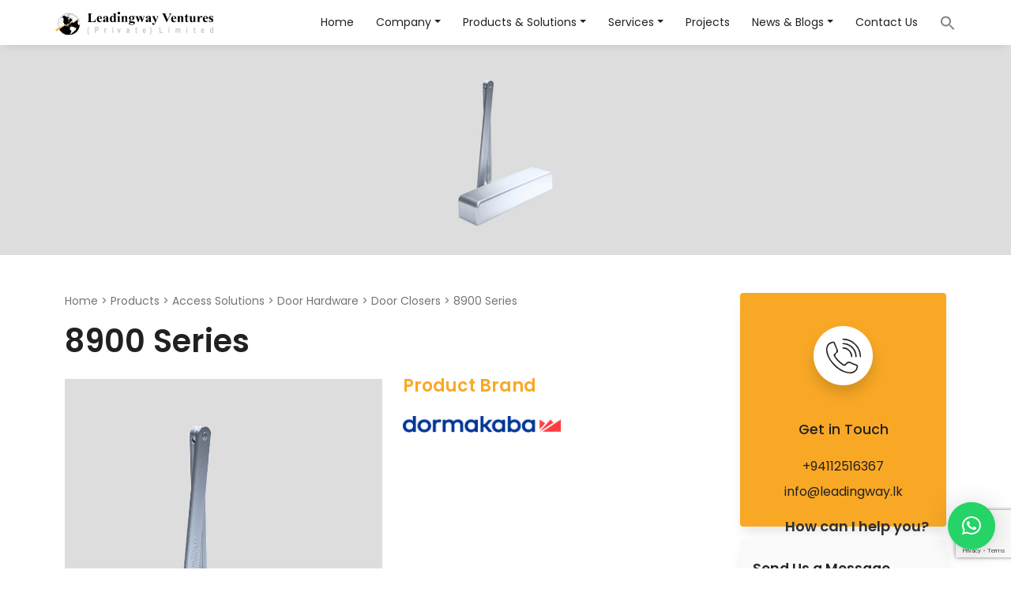

--- FILE ---
content_type: text/html; charset=UTF-8
request_url: https://leadingway.lk/products/8900-series-2/
body_size: 17512
content:
<!DOCTYPE html><html lang="en-US"><head><meta charset="UTF-8"><meta name="viewport" content="width=device-width, initial-scale=1, shrink-to-fit=no"><link rel="profile" href="https://gmpg.org/xfn/11"><link href="https://fonts.googleapis.com/css?family=Poppins:400,500,600&display=swap" rel="stylesheet"><link rel="stylesheet" href="https://cdnjs.cloudflare.com/ajax/libs/font-awesome/4.7.0/css/font-awesome.min.css"><link rel="stylesheet" href="https://cdnjs.cloudflare.com/ajax/libs/OwlCarousel2/2.3.4/assets/owl.carousel.min.css" integrity="sha512-tS3S5qG0BlhnQROyJXvNjeEM4UpMXHrQfTGmbQ1gKmelCxlSEBUaxhRBj/EFTzpbP4RVSrpEikbmdJobCvhE3g==" crossorigin="anonymous" referrerpolicy="no-referrer" /><link rel="stylesheet" href="https://cdnjs.cloudflare.com/ajax/libs/OwlCarousel2/2.3.4/assets/owl.theme.default.min.css" integrity="sha512-sMXtMNL1zRzolHYKEujM2AqCLUR9F2C4/05cdbxjjLSRvMQIciEPCQZo++nk7go3BtSuK9kfa/s+a4f4i5pLkw==" crossorigin="anonymous" referrerpolicy="no-referrer" /><link rel="stylesheet" href="https://cdn.plyr.io/3.6.12/plyr.css" /><meta name='robots' content='index, follow, max-image-preview:large, max-snippet:-1, max-video-preview:-1' /><title>8900 Series  - Leadingway Ventures</title><link rel="canonical" href="https://leadingway.lk/products/8900-series-2/" /><meta property="og:locale" content="en_US" /><meta property="og:type" content="article" /><meta property="og:title" content="8900 Series  - Leadingway Ventures" /><meta property="og:description" content="[...]Read More... from 8900 Series " /><meta property="og:url" content="https://leadingway.lk/products/8900-series-2/" /><meta property="og:site_name" content="Leadingway Ventures" /><meta property="article:publisher" content="https://www.facebook.com/LeadingwayVenturesSL/" /><meta property="article:modified_time" content="2022-08-08T12:04:07+00:00" /><meta property="og:image" content="https://leadingway.lk/wp-content/uploads/2022/04/01-strip-72.jpg" /><meta property="og:image:width" content="1920" /><meta property="og:image:height" content="400" /><meta property="og:image:type" content="image/jpeg" /><meta name="twitter:card" content="summary_large_image" /> <script type="application/ld+json" class="yoast-schema-graph">{"@context":"https://schema.org","@graph":[{"@type":"WebPage","@id":"https://leadingway.lk/products/8900-series-2/","url":"https://leadingway.lk/products/8900-series-2/","name":"8900 Series  - Leadingway Ventures","isPartOf":{"@id":"https://leadingway.lk/#website"},"primaryImageOfPage":{"@id":"https://leadingway.lk/products/8900-series-2/#primaryimage"},"image":{"@id":"https://leadingway.lk/products/8900-series-2/#primaryimage"},"thumbnailUrl":"https://leadingway.lk/wp-content/uploads/2022/04/01-strip-72.jpg","datePublished":"2022-04-27T13:52:57+00:00","dateModified":"2022-08-08T12:04:07+00:00","breadcrumb":{"@id":"https://leadingway.lk/products/8900-series-2/#breadcrumb"},"inLanguage":"en-US","potentialAction":[{"@type":"ReadAction","target":["https://leadingway.lk/products/8900-series-2/"]}]},{"@type":"ImageObject","inLanguage":"en-US","@id":"https://leadingway.lk/products/8900-series-2/#primaryimage","url":"https://leadingway.lk/wp-content/uploads/2022/04/01-strip-72.jpg","contentUrl":"https://leadingway.lk/wp-content/uploads/2022/04/01-strip-72.jpg","width":1920,"height":400},{"@type":"BreadcrumbList","@id":"https://leadingway.lk/products/8900-series-2/#breadcrumb","itemListElement":[{"@type":"ListItem","position":1,"name":"Home","item":"https://leadingway.lk/"},{"@type":"ListItem","position":2,"name":"Products","item":"https://leadingway.lk/products/"},{"@type":"ListItem","position":3,"name":"Access Solutions","item":"https://leadingway.lk/product_types/access-solutions/"},{"@type":"ListItem","position":4,"name":"Door Hardware","item":"https://leadingway.lk/product_types/access-solutions/door-hardware/"},{"@type":"ListItem","position":5,"name":"Door Closers","item":"https://leadingway.lk/product_types/access-solutions/door-hardware/door-closer/"},{"@type":"ListItem","position":6,"name":"8900 Series "}]},{"@type":"WebSite","@id":"https://leadingway.lk/#website","url":"https://leadingway.lk/","name":"Leadingway Ventures","description":"Leadingway Ventures is Sri Lanka’s largest supplier of access, home automation and insulation solutions, and a reputed consultant in the Architectural Building Products industry.","publisher":{"@id":"https://leadingway.lk/#organization"},"potentialAction":[{"@type":"SearchAction","target":{"@type":"EntryPoint","urlTemplate":"https://leadingway.lk/?s={search_term_string}"},"query-input":{"@type":"PropertyValueSpecification","valueRequired":true,"valueName":"search_term_string"}}],"inLanguage":"en-US"},{"@type":"Organization","@id":"https://leadingway.lk/#organization","name":"Leadingway Ventures","url":"https://leadingway.lk/","logo":{"@type":"ImageObject","inLanguage":"en-US","@id":"https://leadingway.lk/#/schema/logo/image/","url":"https://leadingway.lk/wp-content/uploads/2022/03/ledingwayLOgo.svg","contentUrl":"https://leadingway.lk/wp-content/uploads/2022/03/ledingwayLOgo.svg","caption":"Leadingway Ventures"},"image":{"@id":"https://leadingway.lk/#/schema/logo/image/"},"sameAs":["https://www.facebook.com/LeadingwayVenturesSL/"]}]}</script> <link rel='dns-prefetch' href='//static.addtoany.com' /><link rel="alternate" type="application/rss+xml" title="Leadingway Ventures &raquo; Feed" href="https://leadingway.lk/feed/" /><link rel="alternate" type="application/rss+xml" title="Leadingway Ventures &raquo; Comments Feed" href="https://leadingway.lk/comments/feed/" /><link rel="alternate" title="oEmbed (JSON)" type="application/json+oembed" href="https://leadingway.lk/wp-json/oembed/1.0/embed?url=https%3A%2F%2Fleadingway.lk%2Fproducts%2F8900-series-2%2F" /><link rel="alternate" title="oEmbed (XML)" type="text/xml+oembed" href="https://leadingway.lk/wp-json/oembed/1.0/embed?url=https%3A%2F%2Fleadingway.lk%2Fproducts%2F8900-series-2%2F&#038;format=xml" /><style>.lazyload,.lazyloading{max-width:100%}</style><style id='wp-img-auto-sizes-contain-inline-css'>img:is([sizes=auto i],[sizes^="auto," i]){contain-intrinsic-size:3000px 1500px}</style><style id='wp-emoji-styles-inline-css'>img.wp-smiley,img.emoji{display:inline !important;border:none !important;box-shadow:none !important;height:1em !important;width:1em !important;margin:0 .07em !important;vertical-align:-.1em !important;background:0 0 !important;padding:0 !important}</style><style id='wp-block-library-inline-css'>:root{--wp-block-synced-color:#7a00df;--wp-block-synced-color--rgb:122,0,223;--wp-bound-block-color:var(--wp-block-synced-color);--wp-editor-canvas-background:#ddd;--wp-admin-theme-color:#007cba;--wp-admin-theme-color--rgb:0,124,186;--wp-admin-theme-color-darker-10:#006ba1;--wp-admin-theme-color-darker-10--rgb:0,107,160.5;--wp-admin-theme-color-darker-20:#005a87;--wp-admin-theme-color-darker-20--rgb:0,90,135;--wp-admin-border-width-focus:2px}@media (min-resolution:192dpi){:root{--wp-admin-border-width-focus:1.5px}}.wp-element-button{cursor:pointer}:root .has-very-light-gray-background-color{background-color:#eee}:root .has-very-dark-gray-background-color{background-color:#313131}:root .has-very-light-gray-color{color:#eee}:root .has-very-dark-gray-color{color:#313131}:root .has-vivid-green-cyan-to-vivid-cyan-blue-gradient-background{background:linear-gradient(135deg,#00d084,#0693e3)}:root .has-purple-crush-gradient-background{background:linear-gradient(135deg,#34e2e4,#4721fb 50%,#ab1dfe)}:root .has-hazy-dawn-gradient-background{background:linear-gradient(135deg,#faaca8,#dad0ec)}:root .has-subdued-olive-gradient-background{background:linear-gradient(135deg,#fafae1,#67a671)}:root .has-atomic-cream-gradient-background{background:linear-gradient(135deg,#fdd79a,#004a59)}:root .has-nightshade-gradient-background{background:linear-gradient(135deg,#330968,#31cdcf)}:root .has-midnight-gradient-background{background:linear-gradient(135deg,#020381,#2874fc)}:root{--wp--preset--font-size--normal:16px;--wp--preset--font-size--huge:42px}.has-regular-font-size{font-size:1em}.has-larger-font-size{font-size:2.625em}.has-normal-font-size{font-size:var(--wp--preset--font-size--normal)}.has-huge-font-size{font-size:var(--wp--preset--font-size--huge)}.has-text-align-center{text-align:center}.has-text-align-left{text-align:left}.has-text-align-right{text-align:right}.has-fit-text{white-space:nowrap!important}#end-resizable-editor-section{display:none}.aligncenter{clear:both}.items-justified-left{justify-content:flex-start}.items-justified-center{justify-content:center}.items-justified-right{justify-content:flex-end}.items-justified-space-between{justify-content:space-between}.screen-reader-text{border:0;clip-path:inset(50%);height:1px;margin:-1px;overflow:hidden;padding:0;position:absolute;width:1px;word-wrap:normal!important}.screen-reader-text:focus{background-color:#ddd;clip-path:none;color:#444;display:block;font-size:1em;height:auto;left:5px;line-height:normal;padding:15px 23px 14px;text-decoration:none;top:5px;width:auto;z-index:100000}html :where(.has-border-color){border-style:solid}html :where([style*=border-top-color]){border-top-style:solid}html :where([style*=border-right-color]){border-right-style:solid}html :where([style*=border-bottom-color]){border-bottom-style:solid}html :where([style*=border-left-color]){border-left-style:solid}html :where([style*=border-width]){border-style:solid}html :where([style*=border-top-width]){border-top-style:solid}html :where([style*=border-right-width]){border-right-style:solid}html :where([style*=border-bottom-width]){border-bottom-style:solid}html :where([style*=border-left-width]){border-left-style:solid}html :where(img[class*=wp-image-]){height:auto;max-width:100%}:where(figure){margin:0 0 1em}html :where(.is-position-sticky){--wp-admin--admin-bar--position-offset:var(--wp-admin--admin-bar--height,0px)}@media screen and (max-width:600px){html :where(.is-position-sticky){--wp-admin--admin-bar--position-offset:0px}}</style><style id='global-styles-inline-css'>:root{--wp--preset--aspect-ratio--square:1;--wp--preset--aspect-ratio--4-3:4/3;--wp--preset--aspect-ratio--3-4:3/4;--wp--preset--aspect-ratio--3-2:3/2;--wp--preset--aspect-ratio--2-3:2/3;--wp--preset--aspect-ratio--16-9:16/9;--wp--preset--aspect-ratio--9-16:9/16;--wp--preset--color--black:#000;--wp--preset--color--cyan-bluish-gray:#abb8c3;--wp--preset--color--white:#fff;--wp--preset--color--pale-pink:#f78da7;--wp--preset--color--vivid-red:#cf2e2e;--wp--preset--color--luminous-vivid-orange:#ff6900;--wp--preset--color--luminous-vivid-amber:#fcb900;--wp--preset--color--light-green-cyan:#7bdcb5;--wp--preset--color--vivid-green-cyan:#00d084;--wp--preset--color--pale-cyan-blue:#8ed1fc;--wp--preset--color--vivid-cyan-blue:#0693e3;--wp--preset--color--vivid-purple:#9b51e0;--wp--preset--color--blue:#0d6efd;--wp--preset--color--indigo:#6610f2;--wp--preset--color--purple:#53f;--wp--preset--color--pink:#d63384;--wp--preset--color--red:#dc3545;--wp--preset--color--orange:#fd7e14;--wp--preset--color--yellow:#ffc107;--wp--preset--color--green:#198754;--wp--preset--color--teal:#20c997;--wp--preset--color--cyan:#0dcaf0;--wp--preset--color--gray:#6c757d;--wp--preset--color--gray-dark:#343a40;--wp--preset--gradient--vivid-cyan-blue-to-vivid-purple:linear-gradient(135deg,#0693e3 0%,#9b51e0 100%);--wp--preset--gradient--light-green-cyan-to-vivid-green-cyan:linear-gradient(135deg,#7adcb4 0%,#00d082 100%);--wp--preset--gradient--luminous-vivid-amber-to-luminous-vivid-orange:linear-gradient(135deg,#fcb900 0%,#ff6900 100%);--wp--preset--gradient--luminous-vivid-orange-to-vivid-red:linear-gradient(135deg,#ff6900 0%,#cf2e2e 100%);--wp--preset--gradient--very-light-gray-to-cyan-bluish-gray:linear-gradient(135deg,#eee 0%,#a9b8c3 100%);--wp--preset--gradient--cool-to-warm-spectrum:linear-gradient(135deg,#4aeadc 0%,#9778d1 20%,#cf2aba 40%,#ee2c82 60%,#fb6962 80%,#fef84c 100%);--wp--preset--gradient--blush-light-purple:linear-gradient(135deg,#ffceec 0%,#9896f0 100%);--wp--preset--gradient--blush-bordeaux:linear-gradient(135deg,#fecda5 0%,#fe2d2d 50%,#6b003e 100%);--wp--preset--gradient--luminous-dusk:linear-gradient(135deg,#ffcb70 0%,#c751c0 50%,#4158d0 100%);--wp--preset--gradient--pale-ocean:linear-gradient(135deg,#fff5cb 0%,#b6e3d4 50%,#33a7b5 100%);--wp--preset--gradient--electric-grass:linear-gradient(135deg,#caf880 0%,#71ce7e 100%);--wp--preset--gradient--midnight:linear-gradient(135deg,#020381 0%,#2874fc 100%);--wp--preset--font-size--small:13px;--wp--preset--font-size--medium:20px;--wp--preset--font-size--large:36px;--wp--preset--font-size--x-large:42px;--wp--preset--spacing--20:.44rem;--wp--preset--spacing--30:.67rem;--wp--preset--spacing--40:1rem;--wp--preset--spacing--50:1.5rem;--wp--preset--spacing--60:2.25rem;--wp--preset--spacing--70:3.38rem;--wp--preset--spacing--80:5.06rem;--wp--preset--shadow--natural:6px 6px 9px rgba(0,0,0,.2);--wp--preset--shadow--deep:12px 12px 50px rgba(0,0,0,.4);--wp--preset--shadow--sharp:6px 6px 0px rgba(0,0,0,.2);--wp--preset--shadow--outlined:6px 6px 0px -3px #fff,6px 6px #000;--wp--preset--shadow--crisp:6px 6px 0px #000}:where(.is-layout-flex){gap:.5em}:where(.is-layout-grid){gap:.5em}body .is-layout-flex{display:flex}.is-layout-flex{flex-wrap:wrap;align-items:center}.is-layout-flex>:is(*,div){margin:0}body .is-layout-grid{display:grid}.is-layout-grid>:is(*,div){margin:0}:where(.wp-block-columns.is-layout-flex){gap:2em}:where(.wp-block-columns.is-layout-grid){gap:2em}:where(.wp-block-post-template.is-layout-flex){gap:1.25em}:where(.wp-block-post-template.is-layout-grid){gap:1.25em}.has-black-color{color:var(--wp--preset--color--black) !important}.has-cyan-bluish-gray-color{color:var(--wp--preset--color--cyan-bluish-gray) !important}.has-white-color{color:var(--wp--preset--color--white) !important}.has-pale-pink-color{color:var(--wp--preset--color--pale-pink) !important}.has-vivid-red-color{color:var(--wp--preset--color--vivid-red) !important}.has-luminous-vivid-orange-color{color:var(--wp--preset--color--luminous-vivid-orange) !important}.has-luminous-vivid-amber-color{color:var(--wp--preset--color--luminous-vivid-amber) !important}.has-light-green-cyan-color{color:var(--wp--preset--color--light-green-cyan) !important}.has-vivid-green-cyan-color{color:var(--wp--preset--color--vivid-green-cyan) !important}.has-pale-cyan-blue-color{color:var(--wp--preset--color--pale-cyan-blue) !important}.has-vivid-cyan-blue-color{color:var(--wp--preset--color--vivid-cyan-blue) !important}.has-vivid-purple-color{color:var(--wp--preset--color--vivid-purple) !important}.has-black-background-color{background-color:var(--wp--preset--color--black) !important}.has-cyan-bluish-gray-background-color{background-color:var(--wp--preset--color--cyan-bluish-gray) !important}.has-white-background-color{background-color:var(--wp--preset--color--white) !important}.has-pale-pink-background-color{background-color:var(--wp--preset--color--pale-pink) !important}.has-vivid-red-background-color{background-color:var(--wp--preset--color--vivid-red) !important}.has-luminous-vivid-orange-background-color{background-color:var(--wp--preset--color--luminous-vivid-orange) !important}.has-luminous-vivid-amber-background-color{background-color:var(--wp--preset--color--luminous-vivid-amber) !important}.has-light-green-cyan-background-color{background-color:var(--wp--preset--color--light-green-cyan) !important}.has-vivid-green-cyan-background-color{background-color:var(--wp--preset--color--vivid-green-cyan) !important}.has-pale-cyan-blue-background-color{background-color:var(--wp--preset--color--pale-cyan-blue) !important}.has-vivid-cyan-blue-background-color{background-color:var(--wp--preset--color--vivid-cyan-blue) !important}.has-vivid-purple-background-color{background-color:var(--wp--preset--color--vivid-purple) !important}.has-black-border-color{border-color:var(--wp--preset--color--black) !important}.has-cyan-bluish-gray-border-color{border-color:var(--wp--preset--color--cyan-bluish-gray) !important}.has-white-border-color{border-color:var(--wp--preset--color--white) !important}.has-pale-pink-border-color{border-color:var(--wp--preset--color--pale-pink) !important}.has-vivid-red-border-color{border-color:var(--wp--preset--color--vivid-red) !important}.has-luminous-vivid-orange-border-color{border-color:var(--wp--preset--color--luminous-vivid-orange) !important}.has-luminous-vivid-amber-border-color{border-color:var(--wp--preset--color--luminous-vivid-amber) !important}.has-light-green-cyan-border-color{border-color:var(--wp--preset--color--light-green-cyan) !important}.has-vivid-green-cyan-border-color{border-color:var(--wp--preset--color--vivid-green-cyan) !important}.has-pale-cyan-blue-border-color{border-color:var(--wp--preset--color--pale-cyan-blue) !important}.has-vivid-cyan-blue-border-color{border-color:var(--wp--preset--color--vivid-cyan-blue) !important}.has-vivid-purple-border-color{border-color:var(--wp--preset--color--vivid-purple) !important}.has-vivid-cyan-blue-to-vivid-purple-gradient-background{background:var(--wp--preset--gradient--vivid-cyan-blue-to-vivid-purple) !important}.has-light-green-cyan-to-vivid-green-cyan-gradient-background{background:var(--wp--preset--gradient--light-green-cyan-to-vivid-green-cyan) !important}.has-luminous-vivid-amber-to-luminous-vivid-orange-gradient-background{background:var(--wp--preset--gradient--luminous-vivid-amber-to-luminous-vivid-orange) !important}.has-luminous-vivid-orange-to-vivid-red-gradient-background{background:var(--wp--preset--gradient--luminous-vivid-orange-to-vivid-red) !important}.has-very-light-gray-to-cyan-bluish-gray-gradient-background{background:var(--wp--preset--gradient--very-light-gray-to-cyan-bluish-gray) !important}.has-cool-to-warm-spectrum-gradient-background{background:var(--wp--preset--gradient--cool-to-warm-spectrum) !important}.has-blush-light-purple-gradient-background{background:var(--wp--preset--gradient--blush-light-purple) !important}.has-blush-bordeaux-gradient-background{background:var(--wp--preset--gradient--blush-bordeaux) !important}.has-luminous-dusk-gradient-background{background:var(--wp--preset--gradient--luminous-dusk) !important}.has-pale-ocean-gradient-background{background:var(--wp--preset--gradient--pale-ocean) !important}.has-electric-grass-gradient-background{background:var(--wp--preset--gradient--electric-grass) !important}.has-midnight-gradient-background{background:var(--wp--preset--gradient--midnight) !important}.has-small-font-size{font-size:var(--wp--preset--font-size--small) !important}.has-medium-font-size{font-size:var(--wp--preset--font-size--medium) !important}.has-large-font-size{font-size:var(--wp--preset--font-size--large) !important}.has-x-large-font-size{font-size:var(--wp--preset--font-size--x-large) !important}</style><style id='classic-theme-styles-inline-css'>/*! This file is auto-generated */
.wp-block-button__link{color:#fff;background-color:#32373c;border-radius:9999px;box-shadow:none;text-decoration:none;padding:calc(.667em + 2px) calc(1.333em + 2px);font-size:1.125em}.wp-block-file__button{background:#32373c;color:#fff;text-decoration:none}</style><link rel='stylesheet' id='contact-form-7-css' href='https://leadingway.lk/wp-content/cache/autoptimize/css/autoptimize_single_64ac31699f5326cb3c76122498b76f66.css?ver=6.1.4' media='all' /><link rel='stylesheet' id='menu-image-css' href='https://leadingway.lk/wp-content/cache/autoptimize/css/autoptimize_single_0546e1ffbf7dca6915124f9228e73abe.css?ver=3.0.8' media='all' /><link rel='stylesheet' id='dashicons-css' href='https://leadingway.lk/wp-includes/css/dashicons.min.css?ver=6.9' media='all' /><link rel='stylesheet' id='searchandfilter-css' href='https://leadingway.lk/wp-content/cache/autoptimize/css/autoptimize_single_3b954135677c0387989e5fc0404c3439.css?ver=1' media='all' /><link rel='stylesheet' id='ivory-search-styles-css' href='https://leadingway.lk/wp-content/plugins/add-search-to-menu/public/css/ivory-search.min.css?ver=5.5.2' media='all' /><link rel='stylesheet' id='child-understrap-styles-css' href='https://leadingway.lk/wp-content/themes/leadingway-web/css/child-theme.min.css?ver=1.0.0' media='all' /><link rel='stylesheet' id='custom-css' href='https://leadingway.lk/wp-content/cache/autoptimize/css/autoptimize_single_e65fe4017a7cff92d5c9ca37e069cb22.css?ver=6.9' media='all' /><link rel='stylesheet' id='custom1-css' href='https://leadingway.lk/wp-content/cache/autoptimize/css/autoptimize_single_ef7efdee38b552b4c278a9c2eab27785.css?ver=6.9' media='all' /><link rel='stylesheet' id='custom2-css' href='https://leadingway.lk/wp-content/cache/autoptimize/css/autoptimize_single_f9915258470a198c52ee933318d44445.css?ver=6.9' media='all' /><link rel='stylesheet' id='theme-css' href='https://leadingway.lk/wp-content/cache/autoptimize/css/autoptimize_single_147a7aab736f1c273efbdd15a5274025.css?ver=6.9' media='all' /><link rel='stylesheet' id='qlwapp-css' href='https://leadingway.lk/wp-content/cache/autoptimize/css/autoptimize_single_ee6453de8718c2dafe9d582af793d669.css?ver=7.4.4' media='all' /><link rel='stylesheet' id='addtoany-css' href='https://leadingway.lk/wp-content/plugins/add-to-any/addtoany.min.css?ver=1.16' media='all' /> <script defer id="addtoany-core-js-before" src="[data-uri]"></script> <script defer src="https://static.addtoany.com/menu/page.js" id="addtoany-core-js"></script> <script src="https://leadingway.lk/wp-includes/js/jquery/jquery.min.js?ver=3.7.1" id="jquery-core-js"></script> <script defer src="https://leadingway.lk/wp-includes/js/jquery/jquery-migrate.min.js?ver=3.4.1" id="jquery-migrate-js"></script> <script defer src="https://leadingway.lk/wp-content/plugins/add-to-any/addtoany.min.js?ver=1.1" id="addtoany-jquery-js"></script> <link rel="https://api.w.org/" href="https://leadingway.lk/wp-json/" /><link rel="alternate" title="JSON" type="application/json" href="https://leadingway.lk/wp-json/wp/v2/products/1479" /><link rel="EditURI" type="application/rsd+xml" title="RSD" href="https://leadingway.lk/xmlrpc.php?rsd" /><meta name="generator" content="WordPress 6.9" /><link rel='shortlink' href='https://leadingway.lk/?p=1479' />  <script defer src="https://www.googletagmanager.com/gtag/js?id=G-11F1M7LB7J"></script> <script defer src="[data-uri]"></script> <meta name="google-site-verification" content="QZG9iCDIN32DguwgpwLWisN6k_gPxSAiHHbaoUFUeaE" />  <script defer src="[data-uri]"></script> <noscript><img height="1" width="1" style="display:none"
src="https://www.facebook.com/tr?id=959848229171635&ev=PageView&noscript=1"
/></noscript>  <script defer src="[data-uri]"></script> <script defer src="[data-uri]"></script> <style>.no-js img.lazyload{display:none}figure.wp-block-image img.lazyloading{min-width:150px}.lazyload,.lazyloading{--smush-placeholder-width:100px;--smush-placeholder-aspect-ratio:1/1;width:var(--smush-image-width,var(--smush-placeholder-width)) !important;aspect-ratio:var(--smush-image-aspect-ratio,var(--smush-placeholder-aspect-ratio)) !important}.lazyload,.lazyloading{opacity:0}.lazyloaded{opacity:1;transition:opacity .4s;transition-delay:0ms}</style><meta name="mobile-web-app-capable" content="yes"><meta name="apple-mobile-web-app-capable" content="yes"><meta name="apple-mobile-web-app-title" content="Leadingway Ventures - Leadingway Ventures is Sri Lanka’s largest supplier of access, home automation and insulation solutions, and a reputed consultant in the Architectural Building Products industry."><link rel="icon" href="https://leadingway.lk/wp-content/uploads/2022/03/cropped-leadingway_logo_menu-32x32.png" sizes="32x32" /><link rel="icon" href="https://leadingway.lk/wp-content/uploads/2022/03/cropped-leadingway_logo_menu-192x192.png" sizes="192x192" /><link rel="apple-touch-icon" href="https://leadingway.lk/wp-content/uploads/2022/03/cropped-leadingway_logo_menu-180x180.png" /><meta name="msapplication-TileImage" content="https://leadingway.lk/wp-content/uploads/2022/03/cropped-leadingway_logo_menu-270x270.png" /><style id="wp-custom-css">.products-grid .card-title{min-height:50px}.page-item.active .page-link{z-index:3;color:#fff;background-color:#212121;border-color:#212121}.mc4wp-form-1132 #email{color:#e0e0e0 !important}</style><style>:root{--qlwapp-scheme-font-family:inherit;--qlwapp-scheme-font-size:18px;--qlwapp-scheme-icon-size:60px;--qlwapp-scheme-icon-font-size:24px;--qlwapp-scheme-box-message-word-break:break-all}</style><style type="text/css" media="screen">.is-menu path.search-icon-path{fill:#848484}body .popup-search-close:after,body .search-close:after{border-color:#848484}body .popup-search-close:before,body .search-close:before{border-color:#848484}</style><style type="text/css" media="screen">.is-menu{padding-top:8px}.is-menu.is-dropdown form{padding-left:15px !important}</style><form data-min-no-for-search=1 data-result-box-max-height=400 data-form-id=4176 class="is-search-form is-form-style is-form-style-3 is-form-id-4176 is-ajax-search" action="https://leadingway.lk/" method="get" role="search" ><label for="is-search-input-4176"><span class="is-screen-reader-text">Search for:</span><input  type="search" id="is-search-input-4176" name="s" value="" class="is-search-input" placeholder="Search here..." autocomplete=off /><span class="is-loader-image" style="display: none;background-image:url(https://leadingway.lk/wp-content/plugins/add-search-to-menu/public/images/spinner.gif);" ></span></label><button type="submit" class="is-search-submit"><span class="is-screen-reader-text">Search Button</span><span class="is-search-icon"><svg focusable="false" aria-label="Search" xmlns="http://www.w3.org/2000/svg" viewBox="0 0 24 24" width="24px"><path d="M15.5 14h-.79l-.28-.27C15.41 12.59 16 11.11 16 9.5 16 5.91 13.09 3 9.5 3S3 5.91 3 9.5 5.91 16 9.5 16c1.61 0 3.09-.59 4.23-1.57l.27.28v.79l5 4.99L20.49 19l-4.99-5zm-6 0C7.01 14 5 11.99 5 9.5S7.01 5 9.5 5 14 7.01 14 9.5 11.99 14 9.5 14z"></path></svg></span></button><input type="hidden" name="id" value="4176" /></form><link rel='stylesheet' id='ivory-ajax-search-styles-css' href='https://leadingway.lk/wp-content/plugins/add-search-to-menu/public/css/ivory-ajax-search.min.css?ver=5.5.2' media='all' /></head><body class="wp-singular products-template-default single single-products postid-1479 wp-custom-logo wp-embed-responsive wp-theme-understrap wp-child-theme-leadingway-web understrap group-blog understrap-has-sidebar" itemscope itemtype="http://schema.org/WebSite"><div class="site" id="page"><header id="wrapper-navbar"><nav class="navbar navbar-expand-lg fixed-top bg-primary-white cst-nav-bar "><div class="container p-0"> <a class="navbar-brand" href="https://leadingway.lk"> <img src="https://leadingway.lk/wp-content/uploads/2022/03/ledingwayLOgo.svg" alt="Leadingway Ventures" class="brand-image-nav" loading="lazy"> </a> <button class="navbar-toggler mnbtn-toggler hamburger" 
 onclick="myfunction(this)" type="button" data-bs-toggle="collapse" data-bs-target="#navbarSupportedContent"
 aria-controls="navbarSupportedContent" aria-expanded="false"
 aria-label="Toggle navigation"><div class="bar1"></div><div class="bar2"></div><div class="bar3"></div> </button><div class="collapse navbar-collapse" id="navbarSupportedContent"><ul class="navbar-nav ms-auto mb-2 mb-lg-0 cst-nav-list"><div class="menu-main-menu-container"><ul id="menu-main-menu" class="navbar-nav nav-item cst-navbar-nav"><li itemscope="itemscope" itemtype="https://www.schema.org/SiteNavigationElement" id="menu-item-463" class="menu-item menu-item-type-post_type menu-item-object-page menu-item-home menu-item-463 nav-item"><a title="Home" href="https://leadingway.lk/" class="nav-link">Home</a></li><li itemscope="itemscope" itemtype="https://www.schema.org/SiteNavigationElement" id="menu-item-1937" class="menu-item menu-item-type-custom menu-item-object-custom menu-item-has-children dropdown menu-item-1937 nav-item"><a title="Company" href="#" data-toggle="dropdown" data-bs-toggle="dropdown" aria-haspopup="true" aria-expanded="false" class="dropdown-toggle nav-link" id="menu-item-dropdown-1937">Company</a><ul class="dropdown-menu" aria-labelledby="menu-item-dropdown-1937" ><li itemscope="itemscope" itemtype="https://www.schema.org/SiteNavigationElement" id="menu-item-827" class="menu-item menu-item-type-post_type menu-item-object-page menu-item-827 nav-item"><a title="About Us" href="https://leadingway.lk/about-us/" class="dropdown-item">About Us</a></li><li itemscope="itemscope" itemtype="https://www.schema.org/SiteNavigationElement" id="menu-item-466" class="menu-item menu-item-type-post_type menu-item-object-page menu-item-466 nav-item"><a title="Our Partners" href="https://leadingway.lk/our-partner/" class="dropdown-item">Our Partners</a></li></ul></li><li itemscope="itemscope" itemtype="https://www.schema.org/SiteNavigationElement" id="menu-item-1938" class="menu-item menu-item-type-custom menu-item-object-custom menu-item-has-children dropdown menu-item-1938 nav-item"><a title="Products &amp; Solutions" href="#" data-toggle="dropdown" data-bs-toggle="dropdown" aria-haspopup="true" aria-expanded="false" class="dropdown-toggle nav-link" id="menu-item-dropdown-1938">Products &#038; Solutions</a><ul class="dropdown-menu" aria-labelledby="menu-item-dropdown-1938" ><li itemscope="itemscope" itemtype="https://www.schema.org/SiteNavigationElement" id="menu-item-1182" class="menu-item menu-item-type-custom menu-item-object-custom menu-item-1182 nav-item"><a title="Access Solutions" href="https://leadingway.lk/products-and-solutions/access-solutions/" class="dropdown-item menu-image-title-after menu-image-hovered"><span><img width="35" height="35" src="https://leadingway.lk/wp-content/uploads/2022/03/Group-240.svg" class="menu-image menu-image-title-after" alt="" loading="lazy" /><img width="35" height="35" src="https://leadingway.lk/wp-content/uploads/2022/03/Group-240.svg" class="hovered-image menu-image-title-after" alt="" style="margin-left: -35px" loading="lazy" /></span><span>Access Solutions</span></a></li><li itemscope="itemscope" itemtype="https://www.schema.org/SiteNavigationElement" id="menu-item-1184" class="menu-item menu-item-type-custom menu-item-object-custom menu-item-1184 nav-item"><a title="Insulation &amp; Ducting Accessories" href="https://leadingway.lk/products-and-solutions/insulation-ducting-accessories/" class="dropdown-item menu-image-title-after menu-image-hovered"><span><img width="35" height="35" src="https://leadingway.lk/wp-content/uploads/2022/03/Group-239.svg" class="menu-image menu-image-title-after" alt="" loading="lazy" /><img width="35" height="35" src="https://leadingway.lk/wp-content/uploads/2022/03/Group-239.svg" class="hovered-image menu-image-title-after" alt="" style="margin-left: -35px" loading="lazy" /></span><span>Insulation &#038; Ducting Accessories</span></a></li><li itemscope="itemscope" itemtype="https://www.schema.org/SiteNavigationElement" id="menu-item-1183" class="menu-item menu-item-type-custom menu-item-object-custom menu-item-1183 nav-item"><a title="Home Automation Systems" href="https://leadingway.lk/products-and-solutions/home-automation-systems/" class="dropdown-item menu-image-title-after menu-image-hovered"><span><img width="35" height="35" src="https://leadingway.lk/wp-content/uploads/2022/03/Group-238.svg" class="menu-image menu-image-title-after" alt="" loading="lazy" /><img width="35" height="35" src="https://leadingway.lk/wp-content/uploads/2022/03/Group-238.svg" class="hovered-image menu-image-title-after" alt="" style="margin-left: -35px" loading="lazy" /></span><span>Home Automation Systems</span></a></li><li itemscope="itemscope" itemtype="https://www.schema.org/SiteNavigationElement" id="menu-item-1185" class="menu-item menu-item-type-custom menu-item-object-custom menu-item-1185 nav-item"><a title="Other Solutions" href="https://leadingway.lk/products-and-solutions/other-solutions/" class="dropdown-item menu-image-title-after menu-image-hovered"><span><img width="35" height="35" src="https://leadingway.lk/wp-content/uploads/2022/03/Group-237.svg" class="menu-image menu-image-title-after" alt="" loading="lazy" /><img width="35" height="35" src="https://leadingway.lk/wp-content/uploads/2022/03/Group-237.svg" class="hovered-image menu-image-title-after" alt="" style="margin-left: -35px" loading="lazy" /></span><span>Other Solutions</span></a></li></ul></li><li itemscope="itemscope" itemtype="https://www.schema.org/SiteNavigationElement" id="menu-item-468" class="menu-item menu-item-type-custom menu-item-object-custom menu-item-has-children dropdown menu-item-468 nav-item"><a title="Services" href="#" data-toggle="dropdown" data-bs-toggle="dropdown" aria-haspopup="true" aria-expanded="false" class="dropdown-toggle nav-link" id="menu-item-dropdown-468">Services</a><ul class="dropdown-menu" aria-labelledby="menu-item-dropdown-468" ><li itemscope="itemscope" itemtype="https://www.schema.org/SiteNavigationElement" id="menu-item-768" class="menu-item menu-item-type-post_type menu-item-object-page menu-item-768 nav-item"><a title="After Sales Services" href="https://leadingway.lk/after-sale-services/" class="dropdown-item">After Sales Services</a></li><li itemscope="itemscope" itemtype="https://www.schema.org/SiteNavigationElement" id="menu-item-767" class="menu-item menu-item-type-post_type menu-item-object-page menu-item-767 nav-item"><a title="Project  Support" href="https://leadingway.lk/project-support/" class="dropdown-item">Project  Support</a></li></ul></li><li itemscope="itemscope" itemtype="https://www.schema.org/SiteNavigationElement" id="menu-item-467" class="menu-item menu-item-type-post_type_archive menu-item-object-projects menu-item-467 nav-item"><a title="Projects" href="https://leadingway.lk/projects/" class="nav-link">Projects</a></li><li itemscope="itemscope" itemtype="https://www.schema.org/SiteNavigationElement" id="menu-item-769" class="menu-item menu-item-type-custom menu-item-object-custom menu-item-has-children dropdown menu-item-769 nav-item"><a title="News &amp; Blogs" href="#" data-toggle="dropdown" data-bs-toggle="dropdown" aria-haspopup="true" aria-expanded="false" class="dropdown-toggle nav-link" id="menu-item-dropdown-769">News &#038; Blogs</a><ul class="dropdown-menu" aria-labelledby="menu-item-dropdown-769" ><li itemscope="itemscope" itemtype="https://www.schema.org/SiteNavigationElement" id="menu-item-772" class="menu-item menu-item-type-post_type_archive menu-item-object-news menu-item-772 nav-item"><a title="News" href="https://leadingway.lk/news/" class="dropdown-item">News</a></li><li itemscope="itemscope" itemtype="https://www.schema.org/SiteNavigationElement" id="menu-item-773" class="menu-item menu-item-type-post_type_archive menu-item-object-blog menu-item-773 nav-item"><a title="Blogs" href="https://leadingway.lk/blog/" class="dropdown-item">Blogs</a></li></ul></li><li itemscope="itemscope" itemtype="https://www.schema.org/SiteNavigationElement" id="menu-item-465" class="menu-item menu-item-type-post_type menu-item-object-page menu-item-465 nav-item"><a title="Contact Us" href="https://leadingway.lk/contact-us/" class="nav-link">Contact Us</a></li><li class=" astm-search-menu is-menu is-dropdown menu-item"><a href="#" aria-label="Search Icon Link"><svg width="20" height="20" class="search-icon" role="img" viewBox="2 9 20 5" focusable="false" aria-label="Search"> <path class="search-icon-path" d="M15.5 14h-.79l-.28-.27C15.41 12.59 16 11.11 16 9.5 16 5.91 13.09 3 9.5 3S3 5.91 3 9.5 5.91 16 9.5 16c1.61 0 3.09-.59 4.23-1.57l.27.28v.79l5 4.99L20.49 19l-4.99-5zm-6 0C7.01 14 5 11.99 5 9.5S7.01 5 9.5 5 14 7.01 14 9.5 11.99 14 9.5 14z"></path></svg></a><form data-min-no-for-search=1 data-result-box-max-height=400 data-form-id=4264 class="is-search-form is-form-style is-form-style-3 is-form-id-4264 is-ajax-search" action="https://leadingway.lk/" method="get" role="search" ><label for="is-search-input-4264"><span class="is-screen-reader-text">Search for:</span><input  type="search" id="is-search-input-4264" name="s" value="" class="is-search-input" placeholder="Search here..." autocomplete=off /><span class="is-loader-image" style="display: none;background-image:url(https://leadingway.lk/wp-content/plugins/add-search-to-menu/public/images/spinner.gif);" ></span></label><button type="submit" class="is-search-submit"><span class="is-screen-reader-text">Search Button</span><span class="is-search-icon"><svg focusable="false" aria-label="Search" xmlns="http://www.w3.org/2000/svg" viewBox="0 0 24 24" width="24px"><path d="M15.5 14h-.79l-.28-.27C15.41 12.59 16 11.11 16 9.5 16 5.91 13.09 3 9.5 3S3 5.91 3 9.5 5.91 16 9.5 16c1.61 0 3.09-.59 4.23-1.57l.27.28v.79l5 4.99L20.49 19l-4.99-5zm-6 0C7.01 14 5 11.99 5 9.5S7.01 5 9.5 5 14 7.01 14 9.5 11.99 14 9.5 14z"></path></svg></span></button><input type="hidden" name="id" value="4264" /></form><div class="search-close"></div></li></ul></div></ul></div></div></nav></header><div class="main-product-top-banner-section" style="margin-top: 20px; !important;"> <img class="image-top-banner" src="https://leadingway.lk/wp-content/uploads/2022/04/01-strip-72.jpg" alt="" loading="lazy"></div><div class="container mt-5"><div class="row"><div class="col-lg-9"><section><p class="f-14 cst-bcrum txt-gray" id="breadcrumbs"><span><span><a href="https://leadingway.lk/">Home</a></span> &gt; <span><a href="https://leadingway.lk/products/">Products</a></span> &gt; <span><a href="https://leadingway.lk/product_types/access-solutions/">Access Solutions</a></span> &gt; <span><a href="https://leadingway.lk/product_types/access-solutions/door-hardware/">Door Hardware</a></span> &gt; <span><a href="https://leadingway.lk/product_types/access-solutions/door-hardware/door-closer/">Door Closers</a></span> &gt; <span class="breadcrumb_last" aria-current="page">8900 Series </span></span></p><div class="mt-3"><h1 class="f-40 f-28-sm fw-700 txt-black">8900 Series </h1></div><div class="row"><div class="col-lg-6"><div class="my-3"><div class="owl-carousel owl-theme" id="owl-carousel-single-product-slider"><div class="item"><div class="slide mob-silngle-prod-slider" style="background-image: url('https://leadingway.lk/wp-content/uploads/2022/04/01-91.jpg')"></div></div></div></div></div><div class="col-lg-6 mt-2"><p class="f-22 txt-yellow fw-600 ">Product Brand</p> <a class="navbar-brand" href="https://www.dormakaba.com/in-en"> <img class="brand-image-nav" src="https://leadingway.lk/wp-content/uploads/2022/03/ert-1.png" loading="lazy"> </a></div></div><div class="row"><div class="col-lg-9 my-3"><p class="f-22 txt-yellow fw-600">Product Details</p><p class="f-16 txt-primary-gray "><p>The 8600 door closer series is a non-handed surface applied door closer with adjustable spring power and backcheck positioning adjustment. It provides the flexibility needed to meet the many demands of commercial and institutional applications, including ADA barrier-free accessibility requirements.</p><p>Door closer certified for ANSI Grade 1.</p><ul class="rte--list"><li>Adjustable spring sizes and power</li><li>Meets barrier-free requirements</li><li>Adjustable backcheck</li><li>Backed by 25 year warranty</li></ul></p></div></div><div class="row"><div class="col my-4"><p class="f-22 txt-yellow fw-600 mt-3">Features</p><p class="f-16 txt-primary-gray"><p><strong>Modern aesthetics</strong></p><p>The modern slim cover, flat form arm, and architectural finishes provide the aesthetic qualities required of architectural grade closers.</p><p><strong>Applications</strong></p><p>The 8600 Series is designed to provide a highly flexible door control system suitable for use on all hollow metal, aluminum, and wood doors typically used in commercial construction.</p><p><strong>Controlled opening with backcheck feature</strong></p><p>The 8600 Series door closer features a backcheck positioning adjustment for parallel arm applications, to maintain an ANSI backcheck range similar to regular and top jamb applications.</p><p><strong>Barrier-free</strong></p><p>This door closer series, with it’s adjustable spring size 1-6, also meets barrier-free accessibility requirements.</p></p></div></div><div class="row my-3"><div class="col"><p class="f-22 txt-yellow fw-600"></p></div></div></section></div><div class="col-lg-3"><div class="card bg-yellow dropshadow-1 text-center slider-contact-card"><div class="card-body"><div class="my-3"> <img class="" src="https://leadingway.lk/wp-content/uploads/2022/03/fsfs-1.png" alt="Leadingway Logo" loading="lazy"></div><div class="div mb-4"><h5 class="card-title f-18 txt-black">Get in Touch</h5></div><div class="div mb-2"> <a class=" txt-primary-gray " href="tel:+94112516367"> +94112516367</a></div><div class="div mb-2"> <a class=" txt-primary-gray " href="tel:"> </a></div><div class="div mb-3"> <a class="txt-primary-gray mb-2" href="/cdn-cgi/l/email-protection#d3babdb5bc93bfb6b2b7babdb4a4b2aafdbfb8"> <span class="__cf_email__" data-cfemail="31585f575e715d545055585f564650481f5d5a">[email&#160;protected]</span></a></div></div></div><div class="card my-3 bg-gray-one dropshadow-1 slider-contact-form"><div class="card-body"><div class="wpcf7 no-js" id="wpcf7-f1136-o1" lang="en-US" dir="ltr" data-wpcf7-id="1136"><div class="screen-reader-response"><p role="status" aria-live="polite" aria-atomic="true"></p><ul></ul></div><form action="/products/8900-series-2/#wpcf7-f1136-o1" method="post" class="wpcf7-form init" aria-label="Contact form" novalidate="novalidate" data-status="init"><fieldset class="hidden-fields-container"><input type="hidden" name="_wpcf7" value="1136" /><input type="hidden" name="_wpcf7_version" value="6.1.4" /><input type="hidden" name="_wpcf7_locale" value="en_US" /><input type="hidden" name="_wpcf7_unit_tag" value="wpcf7-f1136-o1" /><input type="hidden" name="_wpcf7_container_post" value="0" /><input type="hidden" name="_wpcf7_posted_data_hash" value="" /><input type="hidden" name="_wpcf7_recaptcha_response" value="" /></fieldset><div class="my-2"><p class="f-18 fw-600 ">Send Us a Message</p></div><p><label> Inquiry Type <span style="color:red;">*</span><br /> <span class="wpcf7-form-control-wrap" data-name="product-types"><select class="wpcf7-form-control wpcf7-select wpcf7-validates-as-required" aria-required="true" aria-invalid="false" name="product-types"><option value="">&#8212;Please choose an option&#8212;</option><option value="Access Solutions">Access Solutions</option><option value="Insulation and Ducting Accessories">Insulation and Ducting Accessories</option><option value="Home Automation Systems">Home Automation Systems</option><option value="Other Solutions">Other Solutions</option></select></span> </label></p><p><label> Your Name <span style="color:red;">*</span><br /> <span class="wpcf7-form-control-wrap" data-name="your-name"><input size="40" maxlength="400" class="wpcf7-form-control wpcf7-text wpcf7-validates-as-required f-14 txt-black" aria-required="true" aria-invalid="false" placeholder="" value="" type="text" name="your-name" /></span> </label></p><p><label> Your Email <span style="color:red;">*</span><br /> <span class="wpcf7-form-control-wrap" data-name="your-email"><input size="40" maxlength="400" class="wpcf7-form-control wpcf7-email wpcf7-validates-as-required wpcf7-text wpcf7-validates-as-email" aria-required="true" aria-invalid="false" value="" type="email" name="your-email" /></span> </label></p><p><label> Contact Number <span style="color:red;">*</span><br /> <span class="wpcf7-form-control-wrap" data-name="your-phone"><input size="40" maxlength="400" class="wpcf7-form-control wpcf7-tel wpcf7-validates-as-required wpcf7-text wpcf7-validates-as-tel" aria-required="true" aria-invalid="false" value="" type="tel" name="your-phone" /></span> </label></p><p><label> Your Message <span style="color:red;">*</span><br /> <span class="wpcf7-form-control-wrap" data-name="your-message"><textarea cols="40" rows="10" maxlength="2000" class="wpcf7-form-control wpcf7-textarea" aria-invalid="false" name="your-message"></textarea></span> </label></p><div class="d-flex flex-row-reverse bd-highlight"><p><input class="wpcf7-form-control wpcf7-submit has-spinner bg-yellow" type="submit" value="Send" /></p></div><div class="wpcf7-response-output" aria-hidden="true"></div></form></div></div></div></div></div></div><footer class=" text-lg-start cst-foter-background"><section class="cst-footer"><div class="container  text-md-start pt-3"><div class="row mt-3"><div class="col-md-3 col-lg-4 col-xl-3 mx-auto mb-4"> <img class="brand-image-nav" alt="" src="https://leadingway.lk/wp-content/uploads/2022/03/Leading_way_logo_white.png" loading="lazy"><p class="mt-3 fot-address-text"><ul class="list-unstyled f-14 cst-line-h-address"><li><i class="fa fa-map-marker icon mb-3">&nbsp</i> <span> No 92/3, Colombo Rd, Katuwawala, Boralesgamuwa. </span></li><li><i class="fa fa-phone icon mb-3">&nbsp</i> <a id="clickable-text" class="fot-txt-gray-hov"
 href="tel:+94112516367"> <span class="txt-white fot-txt-gray-hov">+94112516367</span></a></li><li><i class="fa fa-envelope icon mb-3">&nbsp</i> <a id="clickable-text" class="fot-txt-gray-hov"
 href="email:info@leadingway.lk"> <span class="txt-white fot-txt-gray-hov"><span class="__cf_email__" data-cfemail="86efe8e0e9c6eae3e7e2efe8e1f1e7ffa8eaed">[email&#160;protected]</span></span></a></li></ul></p></div><div class="col-md-2 col-lg-2 col-xl-2 mx-auto mb-4"><h6 class="mb-4 fot-ul-topic-text fw-500">Useful Links</h6><div class="" id="navbarSupportedContent"><ul class="navbar-nav"><div class="menu-useful-links-container"><ul id="menu-useful-links" class="list-unstyled cst-fot-hover f-14"><li itemscope="itemscope" itemtype="https://www.schema.org/SiteNavigationElement" id="menu-item-789" class="menu-item menu-item-type-post_type menu-item-object-page menu-item-home menu-item-789 nav-item"><a title="Home" href="https://leadingway.lk/" class="nav-link">Home</a></li><li itemscope="itemscope" itemtype="https://www.schema.org/SiteNavigationElement" id="menu-item-790" class="menu-item menu-item-type-post_type menu-item-object-page menu-item-790 nav-item"><a title="About Us" href="https://leadingway.lk/about-us/" class="nav-link">About Us</a></li><li itemscope="itemscope" itemtype="https://www.schema.org/SiteNavigationElement" id="menu-item-792" class="menu-item menu-item-type-post_type menu-item-object-page menu-item-792 nav-item"><a title="Our Partners" href="https://leadingway.lk/our-partner/" class="nav-link">Our Partners</a></li><li itemscope="itemscope" itemtype="https://www.schema.org/SiteNavigationElement" id="menu-item-1133" class="menu-item menu-item-type-custom menu-item-object-custom menu-item-1133 nav-item"><a title="Our Projects" href="https://leadingway.lk/projects/" class="nav-link">Our Projects</a></li><li itemscope="itemscope" itemtype="https://www.schema.org/SiteNavigationElement" id="menu-item-1134" class="menu-item menu-item-type-custom menu-item-object-custom menu-item-1134 nav-item"><a title="News" href="https://leadingway.lk/news/" class="nav-link">News</a></li><li itemscope="itemscope" itemtype="https://www.schema.org/SiteNavigationElement" id="menu-item-1135" class="menu-item menu-item-type-custom menu-item-object-custom menu-item-1135 nav-item"><a title="Blogs" href="https://leadingway.lk/blog/" class="nav-link">Blogs</a></li><li itemscope="itemscope" itemtype="https://www.schema.org/SiteNavigationElement" id="menu-item-791" class="menu-item menu-item-type-post_type menu-item-object-page menu-item-791 nav-item"><a title="Contact Us" href="https://leadingway.lk/contact-us/" class="nav-link">Contact Us</a></li></ul></div></ul></div></div><div class="col-md-3 col-lg-2 col-xl-2 mx-auto mb-4"><h6 class="mb-4 fot-ul-topic-text fw-500">Products & Solutions</h6><div class="" id="navbarSupportedContent"><ul class="navbar-nav"><div class="menu-products-and-solutions-container"><ul id="menu-products-and-solutions" class="list-unstyled cst-fot-hover f-14"><li itemscope="itemscope" itemtype="https://www.schema.org/SiteNavigationElement" id="menu-item-793" class="menu-item menu-item-type-custom menu-item-object-custom menu-item-793 nav-item"><a title="Access solutions" href="https://leadingway.lk/products-types-level-1/?typeId=16" class="nav-link">Access solutions</a></li><li itemscope="itemscope" itemtype="https://www.schema.org/SiteNavigationElement" id="menu-item-794" class="menu-item menu-item-type-custom menu-item-object-custom menu-item-794 nav-item"><a title="Insulation &amp; Ducting Accessories" href="https://leadingway.lk/products-types-level-1/?typeId=18" class="nav-link">Insulation &#038; Ducting Accessories</a></li><li itemscope="itemscope" itemtype="https://www.schema.org/SiteNavigationElement" id="menu-item-795" class="menu-item menu-item-type-custom menu-item-object-custom menu-item-795 nav-item"><a title="Home Automation Systems" href="https://leadingway.lk/products-types-level-1/?typeId=17" class="nav-link">Home Automation Systems</a></li><li itemscope="itemscope" itemtype="https://www.schema.org/SiteNavigationElement" id="menu-item-796" class="menu-item menu-item-type-custom menu-item-object-custom menu-item-796 nav-item"><a title="Other solutions" href="https://leadingway.lk/products-types-level-1/?typeId=19" class="nav-link">Other solutions</a></li></ul></div></ul></div></div><div class="col-md-4 col-lg-3 col-xl-3 mx-auto mb-md-0 mb-4 text-center-sm"><h6 class="mb-4 fot-ul-topic-text text-center-sm fw-500">Subscribe to Our Newsletters</h6> <script data-cfasync="false" src="/cdn-cgi/scripts/5c5dd728/cloudflare-static/email-decode.min.js"></script><script defer src="[data-uri]"></script><form id="mc4wp-form-1" class="mc4wp-form mc4wp-form-1132" method="post" data-id="1132" data-name="" ><div class="mc4wp-form-fields"><span><input type="email" name="EMAIL" id="email" placeholder="Your email address" required /><input type="submit" id="subbutton" value="Submit" /></span></div><label style="display: none !important;">Leave this field empty if you're human: <input type="text" name="_mc4wp_honeypot" value="" tabindex="-1" autocomplete="off" /></label><input type="hidden" name="_mc4wp_timestamp" value="1769007721" /><input type="hidden" name="_mc4wp_form_id" value="1132" /><input type="hidden" name="_mc4wp_form_element_id" value="mc4wp-form-1" /><div class="mc4wp-response"></div></form><h6 class="mt-5 fot-ul-topic-text text-center-sm fw-500">Follow Us On</h6><div class="d-inline-flex mt-3 mb-3 text-center-sm"> <a href="https://www.facebook.com/LeadingwayVenturesSL" target="_blank" aria-hidden="true"><div class="social-media-icons-fot" > <i class="fa fa-facebook"></i></div> </a> <a href="https://www.linkedin.com/company/leadingway-ventures/" target="_blank" aria-hidden="true"><div class="social-media-icons-fot" > <i class="fa fa-linkedin"></i></div> </a> <a href="https://www.instagram.com/leadingway.ventures/?hl=en" target="_blank" aria-hidden="true"><div class="social-media-icons-fot" > <i class="fa fa-instagram"></i></div> </a> <a href="https://www.youtube.com/@leadingwayventuresprivatel5771" target="_blank" aria-hidden="true"><div class="social-media-icons-fot" > <i class="fa fa-youtube-play"></i></div> </a> <a href="https://pin.it/61ysHhZrA" target="_blank" aria-hidden="true"><div class="social-media-icons-fot" > <i class="fa fa-pinterest"></i></div> </a> <a href="https://x.com/leadingway" target="_blank" aria-hidden="true"><div class="social-media-icons-fot" > <i class="fa-brands fa-twitter"></i></div> </a></div></div></div></div></section><div class="cst-botttem-background"><div class="container"><p class="bot-text"> Copyright © 2026 Leadingway Ventures. All Rights Reserved | Web Design & Development by <a class="text-reset fw-bold" href="https://www.konekt.lk/" aria-hidden="true"> <img class="konekt-logo-bot" alt="" src="https://leadingway.lk/wp-content/themes/leadingway-web/assets/images/konekt.png" loading="lazy"> </a></p></div></div></footer></div> <script src="https://cdnjs.cloudflare.com/ajax/libs/jquery/3.6.0/jquery.min.js" integrity="sha512-894YE6QWD5I59HgZOGReFYm4dnWc1Qt5NtvYSaNcOP+u1T9qYdvdihz0PPSiiqn/+/3e7Jo4EaG7TubfWGUrMQ==" crossorigin="anonymous" referrerpolicy="no-referrer"></script> <script defer src="https://cdnjs.cloudflare.com/ajax/libs/OwlCarousel2/2.3.4/owl.carousel.min.js" integrity="sha512-bPs7Ae6pVvhOSiIcyUClR7/q2OAsRiovw4vAkX+zJbw3ShAeeqezq50RIIcIURq7Oa20rW2n2q+fyXBNcU9lrw==" crossorigin="anonymous" referrerpolicy="no-referrer"></script> <script defer src="https://cdn.plyr.io/3.6.12/plyr.polyfilled.js"></script>  <script defer src="[data-uri]"></script>  <script src="https://cdnjs.cloudflare.com/ajax/libs/jquery/3.6.0/jquery.min.js" integrity="sha512-894YE6QWD5I59HgZOGReFYm4dnWc1Qt5NtvYSaNcOP+u1T9qYdvdihz0PPSiiqn/+/3e7Jo4EaG7TubfWGUrMQ==" crossorigin="anonymous" referrerpolicy="no-referrer"></script> <script defer src="https://cdnjs.cloudflare.com/ajax/libs/OwlCarousel2/2.3.4/owl.carousel.min.js" integrity="sha512-bPs7Ae6pVvhOSiIcyUClR7/q2OAsRiovw4vAkX+zJbw3ShAeeqezq50RIIcIURq7Oa20rW2n2q+fyXBNcU9lrw==" crossorigin="anonymous" referrerpolicy="no-referrer"></script>  <script defer src="[data-uri]"></script>  <script defer src="[data-uri]"></script> <script defer src="[data-uri]"></script>  <script defer src="[data-uri]"></script>  <script defer src="[data-uri]"></script>  <script defer src="[data-uri]"></script>  <script defer src="[data-uri]"></script>  <script defer src="[data-uri]"></script>  <script defer src="[data-uri]"></script>  <script defer src="[data-uri]"></script> <script defer src="[data-uri]"></script> <script defer src="[data-uri]"></script>  <script defer src="[data-uri]"></script>  <script defer src="[data-uri]"></script>    <script defer src="[data-uri]"></script>    <script defer src="[data-uri]"></script>  <script defer src="[data-uri]"></script> <script type="speculationrules">{"prefetch":[{"source":"document","where":{"and":[{"href_matches":"/*"},{"not":{"href_matches":["/wp-*.php","/wp-admin/*","/wp-content/uploads/*","/wp-content/*","/wp-content/plugins/*","/wp-content/themes/leadingway-web/*","/wp-content/themes/understrap/*","/*\\?(.+)"]}},{"not":{"selector_matches":"a[rel~=\"nofollow\"]"}},{"not":{"selector_matches":".no-prefetch, .no-prefetch a"}}]},"eagerness":"conservative"}]}</script> <script defer src="[data-uri]"></script><div id="qlwapp" class="qlwapp qlwapp-free qlwapp-bubble qlwapp-bottom-right qlwapp-all qlwapp-rounded"><div class="qlwapp-container"> <a class="qlwapp-toggle" data-action="open" data-phone="94763577883" data-message="Hello!" role="button" tabindex="0" target="_blank"> <i class="qlwapp-icon qlwapp-whatsapp-icon"></i> <i class="qlwapp-close" data-action="close">&times;</i> <span class="qlwapp-text">How can I help you?</span> </a></div></div> <script src="https://leadingway.lk/wp-includes/js/dist/hooks.min.js?ver=dd5603f07f9220ed27f1" id="wp-hooks-js"></script> <script src="https://leadingway.lk/wp-includes/js/dist/i18n.min.js?ver=c26c3dc7bed366793375" id="wp-i18n-js"></script> <script defer id="wp-i18n-js-after" src="[data-uri]"></script> <script defer src="https://leadingway.lk/wp-content/cache/autoptimize/js/autoptimize_single_96e7dc3f0e8559e4a3f3ca40b17ab9c3.js?ver=6.1.4" id="swv-js"></script> <script defer id="contact-form-7-js-before" src="[data-uri]"></script> <script defer src="https://leadingway.lk/wp-content/cache/autoptimize/js/autoptimize_single_2912c657d0592cc532dff73d0d2ce7bb.js?ver=6.1.4" id="contact-form-7-js"></script> <script defer src="https://leadingway.lk/wp-content/themes/leadingway-web/js/child-theme.min.js?ver=1.0.0" id="child-understrap-scripts-js"></script> <script defer src="https://leadingway.lk/wp-content/cache/autoptimize/js/autoptimize_single_f6402c449caeace0f0b631707988049a.js?ver=050b65b6ccb82df6ae3c" id="qlwapp-js"></script> <script defer src="https://www.google.com/recaptcha/api.js?render=6LcdmJ4jAAAAAJ9KYLFNA7bmtvZpibs2S6KKxI84&amp;ver=3.0" id="google-recaptcha-js"></script> <script src="https://leadingway.lk/wp-includes/js/dist/vendor/wp-polyfill.min.js?ver=3.15.0" id="wp-polyfill-js"></script> <script defer id="wpcf7-recaptcha-js-before" src="[data-uri]"></script> <script defer src="https://leadingway.lk/wp-content/cache/autoptimize/js/autoptimize_single_ec0187677793456f98473f49d9e9b95f.js?ver=6.1.4" id="wpcf7-recaptcha-js"></script> <script defer id="ivory-search-scripts-js-extra" src="[data-uri]"></script> <script defer src="https://leadingway.lk/wp-content/plugins/add-search-to-menu/public/js/ivory-search.min.js?ver=5.5.2" id="ivory-search-scripts-js"></script> <script defer id="ivory-ajax-search-scripts-js-extra" src="[data-uri]"></script> <script defer src="https://leadingway.lk/wp-content/plugins/add-search-to-menu/public/js/ivory-ajax-search.min.js?ver=5.5.2" id="ivory-ajax-search-scripts-js"></script> <script defer src="https://leadingway.lk/wp-content/cache/autoptimize/js/autoptimize_single_890cc3c1dbfa7a6cf4ef53207b32d68c.js?ver=4.9.10" id="mc4wp-forms-api-js"></script> <script id="wp-emoji-settings" type="application/json">{"baseUrl":"https://s.w.org/images/core/emoji/17.0.2/72x72/","ext":".png","svgUrl":"https://s.w.org/images/core/emoji/17.0.2/svg/","svgExt":".svg","source":{"concatemoji":"https://leadingway.lk/wp-includes/js/wp-emoji-release.min.js?ver=6.9"}}</script> <script type="module">/*! This file is auto-generated */
const a=JSON.parse(document.getElementById("wp-emoji-settings").textContent),o=(window._wpemojiSettings=a,"wpEmojiSettingsSupports"),s=["flag","emoji"];function i(e){try{var t={supportTests:e,timestamp:(new Date).valueOf()};sessionStorage.setItem(o,JSON.stringify(t))}catch(e){}}function c(e,t,n){e.clearRect(0,0,e.canvas.width,e.canvas.height),e.fillText(t,0,0);t=new Uint32Array(e.getImageData(0,0,e.canvas.width,e.canvas.height).data);e.clearRect(0,0,e.canvas.width,e.canvas.height),e.fillText(n,0,0);const a=new Uint32Array(e.getImageData(0,0,e.canvas.width,e.canvas.height).data);return t.every((e,t)=>e===a[t])}function p(e,t){e.clearRect(0,0,e.canvas.width,e.canvas.height),e.fillText(t,0,0);var n=e.getImageData(16,16,1,1);for(let e=0;e<n.data.length;e++)if(0!==n.data[e])return!1;return!0}function u(e,t,n,a){switch(t){case"flag":return n(e,"\ud83c\udff3\ufe0f\u200d\u26a7\ufe0f","\ud83c\udff3\ufe0f\u200b\u26a7\ufe0f")?!1:!n(e,"\ud83c\udde8\ud83c\uddf6","\ud83c\udde8\u200b\ud83c\uddf6")&&!n(e,"\ud83c\udff4\udb40\udc67\udb40\udc62\udb40\udc65\udb40\udc6e\udb40\udc67\udb40\udc7f","\ud83c\udff4\u200b\udb40\udc67\u200b\udb40\udc62\u200b\udb40\udc65\u200b\udb40\udc6e\u200b\udb40\udc67\u200b\udb40\udc7f");case"emoji":return!a(e,"\ud83e\u1fac8")}return!1}function f(e,t,n,a){let r;const o=(r="undefined"!=typeof WorkerGlobalScope&&self instanceof WorkerGlobalScope?new OffscreenCanvas(300,150):document.createElement("canvas")).getContext("2d",{willReadFrequently:!0}),s=(o.textBaseline="top",o.font="600 32px Arial",{});return e.forEach(e=>{s[e]=t(o,e,n,a)}),s}function r(e){var t=document.createElement("script");t.src=e,t.defer=!0,document.head.appendChild(t)}a.supports={everything:!0,everythingExceptFlag:!0},new Promise(t=>{let n=function(){try{var e=JSON.parse(sessionStorage.getItem(o));if("object"==typeof e&&"number"==typeof e.timestamp&&(new Date).valueOf()<e.timestamp+604800&&"object"==typeof e.supportTests)return e.supportTests}catch(e){}return null}();if(!n){if("undefined"!=typeof Worker&&"undefined"!=typeof OffscreenCanvas&&"undefined"!=typeof URL&&URL.createObjectURL&&"undefined"!=typeof Blob)try{var e="postMessage("+f.toString()+"("+[JSON.stringify(s),u.toString(),c.toString(),p.toString()].join(",")+"));",a=new Blob([e],{type:"text/javascript"});const r=new Worker(URL.createObjectURL(a),{name:"wpTestEmojiSupports"});return void(r.onmessage=e=>{i(n=e.data),r.terminate(),t(n)})}catch(e){}i(n=f(s,u,c,p))}t(n)}).then(e=>{for(const n in e)a.supports[n]=e[n],a.supports.everything=a.supports.everything&&a.supports[n],"flag"!==n&&(a.supports.everythingExceptFlag=a.supports.everythingExceptFlag&&a.supports[n]);var t;a.supports.everythingExceptFlag=a.supports.everythingExceptFlag&&!a.supports.flag,a.supports.everything||((t=a.source||{}).concatemoji?r(t.concatemoji):t.wpemoji&&t.twemoji&&(r(t.twemoji),r(t.wpemoji)))});</script> <script defer src="https://static.cloudflareinsights.com/beacon.min.js/vcd15cbe7772f49c399c6a5babf22c1241717689176015" integrity="sha512-ZpsOmlRQV6y907TI0dKBHq9Md29nnaEIPlkf84rnaERnq6zvWvPUqr2ft8M1aS28oN72PdrCzSjY4U6VaAw1EQ==" data-cf-beacon='{"version":"2024.11.0","token":"63e91bc27d2c4388a2ec5de7073a482b","r":1,"server_timing":{"name":{"cfCacheStatus":true,"cfEdge":true,"cfExtPri":true,"cfL4":true,"cfOrigin":true,"cfSpeedBrain":true},"location_startswith":null}}' crossorigin="anonymous"></script>
</body></html>

--- FILE ---
content_type: text/html; charset=utf-8
request_url: https://www.google.com/recaptcha/api2/anchor?ar=1&k=6LcdmJ4jAAAAAJ9KYLFNA7bmtvZpibs2S6KKxI84&co=aHR0cHM6Ly9sZWFkaW5nd2F5LmxrOjQ0Mw..&hl=en&v=PoyoqOPhxBO7pBk68S4YbpHZ&size=invisible&anchor-ms=20000&execute-ms=30000&cb=j46fqqt0gn4s
body_size: 48864
content:
<!DOCTYPE HTML><html dir="ltr" lang="en"><head><meta http-equiv="Content-Type" content="text/html; charset=UTF-8">
<meta http-equiv="X-UA-Compatible" content="IE=edge">
<title>reCAPTCHA</title>
<style type="text/css">
/* cyrillic-ext */
@font-face {
  font-family: 'Roboto';
  font-style: normal;
  font-weight: 400;
  font-stretch: 100%;
  src: url(//fonts.gstatic.com/s/roboto/v48/KFO7CnqEu92Fr1ME7kSn66aGLdTylUAMa3GUBHMdazTgWw.woff2) format('woff2');
  unicode-range: U+0460-052F, U+1C80-1C8A, U+20B4, U+2DE0-2DFF, U+A640-A69F, U+FE2E-FE2F;
}
/* cyrillic */
@font-face {
  font-family: 'Roboto';
  font-style: normal;
  font-weight: 400;
  font-stretch: 100%;
  src: url(//fonts.gstatic.com/s/roboto/v48/KFO7CnqEu92Fr1ME7kSn66aGLdTylUAMa3iUBHMdazTgWw.woff2) format('woff2');
  unicode-range: U+0301, U+0400-045F, U+0490-0491, U+04B0-04B1, U+2116;
}
/* greek-ext */
@font-face {
  font-family: 'Roboto';
  font-style: normal;
  font-weight: 400;
  font-stretch: 100%;
  src: url(//fonts.gstatic.com/s/roboto/v48/KFO7CnqEu92Fr1ME7kSn66aGLdTylUAMa3CUBHMdazTgWw.woff2) format('woff2');
  unicode-range: U+1F00-1FFF;
}
/* greek */
@font-face {
  font-family: 'Roboto';
  font-style: normal;
  font-weight: 400;
  font-stretch: 100%;
  src: url(//fonts.gstatic.com/s/roboto/v48/KFO7CnqEu92Fr1ME7kSn66aGLdTylUAMa3-UBHMdazTgWw.woff2) format('woff2');
  unicode-range: U+0370-0377, U+037A-037F, U+0384-038A, U+038C, U+038E-03A1, U+03A3-03FF;
}
/* math */
@font-face {
  font-family: 'Roboto';
  font-style: normal;
  font-weight: 400;
  font-stretch: 100%;
  src: url(//fonts.gstatic.com/s/roboto/v48/KFO7CnqEu92Fr1ME7kSn66aGLdTylUAMawCUBHMdazTgWw.woff2) format('woff2');
  unicode-range: U+0302-0303, U+0305, U+0307-0308, U+0310, U+0312, U+0315, U+031A, U+0326-0327, U+032C, U+032F-0330, U+0332-0333, U+0338, U+033A, U+0346, U+034D, U+0391-03A1, U+03A3-03A9, U+03B1-03C9, U+03D1, U+03D5-03D6, U+03F0-03F1, U+03F4-03F5, U+2016-2017, U+2034-2038, U+203C, U+2040, U+2043, U+2047, U+2050, U+2057, U+205F, U+2070-2071, U+2074-208E, U+2090-209C, U+20D0-20DC, U+20E1, U+20E5-20EF, U+2100-2112, U+2114-2115, U+2117-2121, U+2123-214F, U+2190, U+2192, U+2194-21AE, U+21B0-21E5, U+21F1-21F2, U+21F4-2211, U+2213-2214, U+2216-22FF, U+2308-230B, U+2310, U+2319, U+231C-2321, U+2336-237A, U+237C, U+2395, U+239B-23B7, U+23D0, U+23DC-23E1, U+2474-2475, U+25AF, U+25B3, U+25B7, U+25BD, U+25C1, U+25CA, U+25CC, U+25FB, U+266D-266F, U+27C0-27FF, U+2900-2AFF, U+2B0E-2B11, U+2B30-2B4C, U+2BFE, U+3030, U+FF5B, U+FF5D, U+1D400-1D7FF, U+1EE00-1EEFF;
}
/* symbols */
@font-face {
  font-family: 'Roboto';
  font-style: normal;
  font-weight: 400;
  font-stretch: 100%;
  src: url(//fonts.gstatic.com/s/roboto/v48/KFO7CnqEu92Fr1ME7kSn66aGLdTylUAMaxKUBHMdazTgWw.woff2) format('woff2');
  unicode-range: U+0001-000C, U+000E-001F, U+007F-009F, U+20DD-20E0, U+20E2-20E4, U+2150-218F, U+2190, U+2192, U+2194-2199, U+21AF, U+21E6-21F0, U+21F3, U+2218-2219, U+2299, U+22C4-22C6, U+2300-243F, U+2440-244A, U+2460-24FF, U+25A0-27BF, U+2800-28FF, U+2921-2922, U+2981, U+29BF, U+29EB, U+2B00-2BFF, U+4DC0-4DFF, U+FFF9-FFFB, U+10140-1018E, U+10190-1019C, U+101A0, U+101D0-101FD, U+102E0-102FB, U+10E60-10E7E, U+1D2C0-1D2D3, U+1D2E0-1D37F, U+1F000-1F0FF, U+1F100-1F1AD, U+1F1E6-1F1FF, U+1F30D-1F30F, U+1F315, U+1F31C, U+1F31E, U+1F320-1F32C, U+1F336, U+1F378, U+1F37D, U+1F382, U+1F393-1F39F, U+1F3A7-1F3A8, U+1F3AC-1F3AF, U+1F3C2, U+1F3C4-1F3C6, U+1F3CA-1F3CE, U+1F3D4-1F3E0, U+1F3ED, U+1F3F1-1F3F3, U+1F3F5-1F3F7, U+1F408, U+1F415, U+1F41F, U+1F426, U+1F43F, U+1F441-1F442, U+1F444, U+1F446-1F449, U+1F44C-1F44E, U+1F453, U+1F46A, U+1F47D, U+1F4A3, U+1F4B0, U+1F4B3, U+1F4B9, U+1F4BB, U+1F4BF, U+1F4C8-1F4CB, U+1F4D6, U+1F4DA, U+1F4DF, U+1F4E3-1F4E6, U+1F4EA-1F4ED, U+1F4F7, U+1F4F9-1F4FB, U+1F4FD-1F4FE, U+1F503, U+1F507-1F50B, U+1F50D, U+1F512-1F513, U+1F53E-1F54A, U+1F54F-1F5FA, U+1F610, U+1F650-1F67F, U+1F687, U+1F68D, U+1F691, U+1F694, U+1F698, U+1F6AD, U+1F6B2, U+1F6B9-1F6BA, U+1F6BC, U+1F6C6-1F6CF, U+1F6D3-1F6D7, U+1F6E0-1F6EA, U+1F6F0-1F6F3, U+1F6F7-1F6FC, U+1F700-1F7FF, U+1F800-1F80B, U+1F810-1F847, U+1F850-1F859, U+1F860-1F887, U+1F890-1F8AD, U+1F8B0-1F8BB, U+1F8C0-1F8C1, U+1F900-1F90B, U+1F93B, U+1F946, U+1F984, U+1F996, U+1F9E9, U+1FA00-1FA6F, U+1FA70-1FA7C, U+1FA80-1FA89, U+1FA8F-1FAC6, U+1FACE-1FADC, U+1FADF-1FAE9, U+1FAF0-1FAF8, U+1FB00-1FBFF;
}
/* vietnamese */
@font-face {
  font-family: 'Roboto';
  font-style: normal;
  font-weight: 400;
  font-stretch: 100%;
  src: url(//fonts.gstatic.com/s/roboto/v48/KFO7CnqEu92Fr1ME7kSn66aGLdTylUAMa3OUBHMdazTgWw.woff2) format('woff2');
  unicode-range: U+0102-0103, U+0110-0111, U+0128-0129, U+0168-0169, U+01A0-01A1, U+01AF-01B0, U+0300-0301, U+0303-0304, U+0308-0309, U+0323, U+0329, U+1EA0-1EF9, U+20AB;
}
/* latin-ext */
@font-face {
  font-family: 'Roboto';
  font-style: normal;
  font-weight: 400;
  font-stretch: 100%;
  src: url(//fonts.gstatic.com/s/roboto/v48/KFO7CnqEu92Fr1ME7kSn66aGLdTylUAMa3KUBHMdazTgWw.woff2) format('woff2');
  unicode-range: U+0100-02BA, U+02BD-02C5, U+02C7-02CC, U+02CE-02D7, U+02DD-02FF, U+0304, U+0308, U+0329, U+1D00-1DBF, U+1E00-1E9F, U+1EF2-1EFF, U+2020, U+20A0-20AB, U+20AD-20C0, U+2113, U+2C60-2C7F, U+A720-A7FF;
}
/* latin */
@font-face {
  font-family: 'Roboto';
  font-style: normal;
  font-weight: 400;
  font-stretch: 100%;
  src: url(//fonts.gstatic.com/s/roboto/v48/KFO7CnqEu92Fr1ME7kSn66aGLdTylUAMa3yUBHMdazQ.woff2) format('woff2');
  unicode-range: U+0000-00FF, U+0131, U+0152-0153, U+02BB-02BC, U+02C6, U+02DA, U+02DC, U+0304, U+0308, U+0329, U+2000-206F, U+20AC, U+2122, U+2191, U+2193, U+2212, U+2215, U+FEFF, U+FFFD;
}
/* cyrillic-ext */
@font-face {
  font-family: 'Roboto';
  font-style: normal;
  font-weight: 500;
  font-stretch: 100%;
  src: url(//fonts.gstatic.com/s/roboto/v48/KFO7CnqEu92Fr1ME7kSn66aGLdTylUAMa3GUBHMdazTgWw.woff2) format('woff2');
  unicode-range: U+0460-052F, U+1C80-1C8A, U+20B4, U+2DE0-2DFF, U+A640-A69F, U+FE2E-FE2F;
}
/* cyrillic */
@font-face {
  font-family: 'Roboto';
  font-style: normal;
  font-weight: 500;
  font-stretch: 100%;
  src: url(//fonts.gstatic.com/s/roboto/v48/KFO7CnqEu92Fr1ME7kSn66aGLdTylUAMa3iUBHMdazTgWw.woff2) format('woff2');
  unicode-range: U+0301, U+0400-045F, U+0490-0491, U+04B0-04B1, U+2116;
}
/* greek-ext */
@font-face {
  font-family: 'Roboto';
  font-style: normal;
  font-weight: 500;
  font-stretch: 100%;
  src: url(//fonts.gstatic.com/s/roboto/v48/KFO7CnqEu92Fr1ME7kSn66aGLdTylUAMa3CUBHMdazTgWw.woff2) format('woff2');
  unicode-range: U+1F00-1FFF;
}
/* greek */
@font-face {
  font-family: 'Roboto';
  font-style: normal;
  font-weight: 500;
  font-stretch: 100%;
  src: url(//fonts.gstatic.com/s/roboto/v48/KFO7CnqEu92Fr1ME7kSn66aGLdTylUAMa3-UBHMdazTgWw.woff2) format('woff2');
  unicode-range: U+0370-0377, U+037A-037F, U+0384-038A, U+038C, U+038E-03A1, U+03A3-03FF;
}
/* math */
@font-face {
  font-family: 'Roboto';
  font-style: normal;
  font-weight: 500;
  font-stretch: 100%;
  src: url(//fonts.gstatic.com/s/roboto/v48/KFO7CnqEu92Fr1ME7kSn66aGLdTylUAMawCUBHMdazTgWw.woff2) format('woff2');
  unicode-range: U+0302-0303, U+0305, U+0307-0308, U+0310, U+0312, U+0315, U+031A, U+0326-0327, U+032C, U+032F-0330, U+0332-0333, U+0338, U+033A, U+0346, U+034D, U+0391-03A1, U+03A3-03A9, U+03B1-03C9, U+03D1, U+03D5-03D6, U+03F0-03F1, U+03F4-03F5, U+2016-2017, U+2034-2038, U+203C, U+2040, U+2043, U+2047, U+2050, U+2057, U+205F, U+2070-2071, U+2074-208E, U+2090-209C, U+20D0-20DC, U+20E1, U+20E5-20EF, U+2100-2112, U+2114-2115, U+2117-2121, U+2123-214F, U+2190, U+2192, U+2194-21AE, U+21B0-21E5, U+21F1-21F2, U+21F4-2211, U+2213-2214, U+2216-22FF, U+2308-230B, U+2310, U+2319, U+231C-2321, U+2336-237A, U+237C, U+2395, U+239B-23B7, U+23D0, U+23DC-23E1, U+2474-2475, U+25AF, U+25B3, U+25B7, U+25BD, U+25C1, U+25CA, U+25CC, U+25FB, U+266D-266F, U+27C0-27FF, U+2900-2AFF, U+2B0E-2B11, U+2B30-2B4C, U+2BFE, U+3030, U+FF5B, U+FF5D, U+1D400-1D7FF, U+1EE00-1EEFF;
}
/* symbols */
@font-face {
  font-family: 'Roboto';
  font-style: normal;
  font-weight: 500;
  font-stretch: 100%;
  src: url(//fonts.gstatic.com/s/roboto/v48/KFO7CnqEu92Fr1ME7kSn66aGLdTylUAMaxKUBHMdazTgWw.woff2) format('woff2');
  unicode-range: U+0001-000C, U+000E-001F, U+007F-009F, U+20DD-20E0, U+20E2-20E4, U+2150-218F, U+2190, U+2192, U+2194-2199, U+21AF, U+21E6-21F0, U+21F3, U+2218-2219, U+2299, U+22C4-22C6, U+2300-243F, U+2440-244A, U+2460-24FF, U+25A0-27BF, U+2800-28FF, U+2921-2922, U+2981, U+29BF, U+29EB, U+2B00-2BFF, U+4DC0-4DFF, U+FFF9-FFFB, U+10140-1018E, U+10190-1019C, U+101A0, U+101D0-101FD, U+102E0-102FB, U+10E60-10E7E, U+1D2C0-1D2D3, U+1D2E0-1D37F, U+1F000-1F0FF, U+1F100-1F1AD, U+1F1E6-1F1FF, U+1F30D-1F30F, U+1F315, U+1F31C, U+1F31E, U+1F320-1F32C, U+1F336, U+1F378, U+1F37D, U+1F382, U+1F393-1F39F, U+1F3A7-1F3A8, U+1F3AC-1F3AF, U+1F3C2, U+1F3C4-1F3C6, U+1F3CA-1F3CE, U+1F3D4-1F3E0, U+1F3ED, U+1F3F1-1F3F3, U+1F3F5-1F3F7, U+1F408, U+1F415, U+1F41F, U+1F426, U+1F43F, U+1F441-1F442, U+1F444, U+1F446-1F449, U+1F44C-1F44E, U+1F453, U+1F46A, U+1F47D, U+1F4A3, U+1F4B0, U+1F4B3, U+1F4B9, U+1F4BB, U+1F4BF, U+1F4C8-1F4CB, U+1F4D6, U+1F4DA, U+1F4DF, U+1F4E3-1F4E6, U+1F4EA-1F4ED, U+1F4F7, U+1F4F9-1F4FB, U+1F4FD-1F4FE, U+1F503, U+1F507-1F50B, U+1F50D, U+1F512-1F513, U+1F53E-1F54A, U+1F54F-1F5FA, U+1F610, U+1F650-1F67F, U+1F687, U+1F68D, U+1F691, U+1F694, U+1F698, U+1F6AD, U+1F6B2, U+1F6B9-1F6BA, U+1F6BC, U+1F6C6-1F6CF, U+1F6D3-1F6D7, U+1F6E0-1F6EA, U+1F6F0-1F6F3, U+1F6F7-1F6FC, U+1F700-1F7FF, U+1F800-1F80B, U+1F810-1F847, U+1F850-1F859, U+1F860-1F887, U+1F890-1F8AD, U+1F8B0-1F8BB, U+1F8C0-1F8C1, U+1F900-1F90B, U+1F93B, U+1F946, U+1F984, U+1F996, U+1F9E9, U+1FA00-1FA6F, U+1FA70-1FA7C, U+1FA80-1FA89, U+1FA8F-1FAC6, U+1FACE-1FADC, U+1FADF-1FAE9, U+1FAF0-1FAF8, U+1FB00-1FBFF;
}
/* vietnamese */
@font-face {
  font-family: 'Roboto';
  font-style: normal;
  font-weight: 500;
  font-stretch: 100%;
  src: url(//fonts.gstatic.com/s/roboto/v48/KFO7CnqEu92Fr1ME7kSn66aGLdTylUAMa3OUBHMdazTgWw.woff2) format('woff2');
  unicode-range: U+0102-0103, U+0110-0111, U+0128-0129, U+0168-0169, U+01A0-01A1, U+01AF-01B0, U+0300-0301, U+0303-0304, U+0308-0309, U+0323, U+0329, U+1EA0-1EF9, U+20AB;
}
/* latin-ext */
@font-face {
  font-family: 'Roboto';
  font-style: normal;
  font-weight: 500;
  font-stretch: 100%;
  src: url(//fonts.gstatic.com/s/roboto/v48/KFO7CnqEu92Fr1ME7kSn66aGLdTylUAMa3KUBHMdazTgWw.woff2) format('woff2');
  unicode-range: U+0100-02BA, U+02BD-02C5, U+02C7-02CC, U+02CE-02D7, U+02DD-02FF, U+0304, U+0308, U+0329, U+1D00-1DBF, U+1E00-1E9F, U+1EF2-1EFF, U+2020, U+20A0-20AB, U+20AD-20C0, U+2113, U+2C60-2C7F, U+A720-A7FF;
}
/* latin */
@font-face {
  font-family: 'Roboto';
  font-style: normal;
  font-weight: 500;
  font-stretch: 100%;
  src: url(//fonts.gstatic.com/s/roboto/v48/KFO7CnqEu92Fr1ME7kSn66aGLdTylUAMa3yUBHMdazQ.woff2) format('woff2');
  unicode-range: U+0000-00FF, U+0131, U+0152-0153, U+02BB-02BC, U+02C6, U+02DA, U+02DC, U+0304, U+0308, U+0329, U+2000-206F, U+20AC, U+2122, U+2191, U+2193, U+2212, U+2215, U+FEFF, U+FFFD;
}
/* cyrillic-ext */
@font-face {
  font-family: 'Roboto';
  font-style: normal;
  font-weight: 900;
  font-stretch: 100%;
  src: url(//fonts.gstatic.com/s/roboto/v48/KFO7CnqEu92Fr1ME7kSn66aGLdTylUAMa3GUBHMdazTgWw.woff2) format('woff2');
  unicode-range: U+0460-052F, U+1C80-1C8A, U+20B4, U+2DE0-2DFF, U+A640-A69F, U+FE2E-FE2F;
}
/* cyrillic */
@font-face {
  font-family: 'Roboto';
  font-style: normal;
  font-weight: 900;
  font-stretch: 100%;
  src: url(//fonts.gstatic.com/s/roboto/v48/KFO7CnqEu92Fr1ME7kSn66aGLdTylUAMa3iUBHMdazTgWw.woff2) format('woff2');
  unicode-range: U+0301, U+0400-045F, U+0490-0491, U+04B0-04B1, U+2116;
}
/* greek-ext */
@font-face {
  font-family: 'Roboto';
  font-style: normal;
  font-weight: 900;
  font-stretch: 100%;
  src: url(//fonts.gstatic.com/s/roboto/v48/KFO7CnqEu92Fr1ME7kSn66aGLdTylUAMa3CUBHMdazTgWw.woff2) format('woff2');
  unicode-range: U+1F00-1FFF;
}
/* greek */
@font-face {
  font-family: 'Roboto';
  font-style: normal;
  font-weight: 900;
  font-stretch: 100%;
  src: url(//fonts.gstatic.com/s/roboto/v48/KFO7CnqEu92Fr1ME7kSn66aGLdTylUAMa3-UBHMdazTgWw.woff2) format('woff2');
  unicode-range: U+0370-0377, U+037A-037F, U+0384-038A, U+038C, U+038E-03A1, U+03A3-03FF;
}
/* math */
@font-face {
  font-family: 'Roboto';
  font-style: normal;
  font-weight: 900;
  font-stretch: 100%;
  src: url(//fonts.gstatic.com/s/roboto/v48/KFO7CnqEu92Fr1ME7kSn66aGLdTylUAMawCUBHMdazTgWw.woff2) format('woff2');
  unicode-range: U+0302-0303, U+0305, U+0307-0308, U+0310, U+0312, U+0315, U+031A, U+0326-0327, U+032C, U+032F-0330, U+0332-0333, U+0338, U+033A, U+0346, U+034D, U+0391-03A1, U+03A3-03A9, U+03B1-03C9, U+03D1, U+03D5-03D6, U+03F0-03F1, U+03F4-03F5, U+2016-2017, U+2034-2038, U+203C, U+2040, U+2043, U+2047, U+2050, U+2057, U+205F, U+2070-2071, U+2074-208E, U+2090-209C, U+20D0-20DC, U+20E1, U+20E5-20EF, U+2100-2112, U+2114-2115, U+2117-2121, U+2123-214F, U+2190, U+2192, U+2194-21AE, U+21B0-21E5, U+21F1-21F2, U+21F4-2211, U+2213-2214, U+2216-22FF, U+2308-230B, U+2310, U+2319, U+231C-2321, U+2336-237A, U+237C, U+2395, U+239B-23B7, U+23D0, U+23DC-23E1, U+2474-2475, U+25AF, U+25B3, U+25B7, U+25BD, U+25C1, U+25CA, U+25CC, U+25FB, U+266D-266F, U+27C0-27FF, U+2900-2AFF, U+2B0E-2B11, U+2B30-2B4C, U+2BFE, U+3030, U+FF5B, U+FF5D, U+1D400-1D7FF, U+1EE00-1EEFF;
}
/* symbols */
@font-face {
  font-family: 'Roboto';
  font-style: normal;
  font-weight: 900;
  font-stretch: 100%;
  src: url(//fonts.gstatic.com/s/roboto/v48/KFO7CnqEu92Fr1ME7kSn66aGLdTylUAMaxKUBHMdazTgWw.woff2) format('woff2');
  unicode-range: U+0001-000C, U+000E-001F, U+007F-009F, U+20DD-20E0, U+20E2-20E4, U+2150-218F, U+2190, U+2192, U+2194-2199, U+21AF, U+21E6-21F0, U+21F3, U+2218-2219, U+2299, U+22C4-22C6, U+2300-243F, U+2440-244A, U+2460-24FF, U+25A0-27BF, U+2800-28FF, U+2921-2922, U+2981, U+29BF, U+29EB, U+2B00-2BFF, U+4DC0-4DFF, U+FFF9-FFFB, U+10140-1018E, U+10190-1019C, U+101A0, U+101D0-101FD, U+102E0-102FB, U+10E60-10E7E, U+1D2C0-1D2D3, U+1D2E0-1D37F, U+1F000-1F0FF, U+1F100-1F1AD, U+1F1E6-1F1FF, U+1F30D-1F30F, U+1F315, U+1F31C, U+1F31E, U+1F320-1F32C, U+1F336, U+1F378, U+1F37D, U+1F382, U+1F393-1F39F, U+1F3A7-1F3A8, U+1F3AC-1F3AF, U+1F3C2, U+1F3C4-1F3C6, U+1F3CA-1F3CE, U+1F3D4-1F3E0, U+1F3ED, U+1F3F1-1F3F3, U+1F3F5-1F3F7, U+1F408, U+1F415, U+1F41F, U+1F426, U+1F43F, U+1F441-1F442, U+1F444, U+1F446-1F449, U+1F44C-1F44E, U+1F453, U+1F46A, U+1F47D, U+1F4A3, U+1F4B0, U+1F4B3, U+1F4B9, U+1F4BB, U+1F4BF, U+1F4C8-1F4CB, U+1F4D6, U+1F4DA, U+1F4DF, U+1F4E3-1F4E6, U+1F4EA-1F4ED, U+1F4F7, U+1F4F9-1F4FB, U+1F4FD-1F4FE, U+1F503, U+1F507-1F50B, U+1F50D, U+1F512-1F513, U+1F53E-1F54A, U+1F54F-1F5FA, U+1F610, U+1F650-1F67F, U+1F687, U+1F68D, U+1F691, U+1F694, U+1F698, U+1F6AD, U+1F6B2, U+1F6B9-1F6BA, U+1F6BC, U+1F6C6-1F6CF, U+1F6D3-1F6D7, U+1F6E0-1F6EA, U+1F6F0-1F6F3, U+1F6F7-1F6FC, U+1F700-1F7FF, U+1F800-1F80B, U+1F810-1F847, U+1F850-1F859, U+1F860-1F887, U+1F890-1F8AD, U+1F8B0-1F8BB, U+1F8C0-1F8C1, U+1F900-1F90B, U+1F93B, U+1F946, U+1F984, U+1F996, U+1F9E9, U+1FA00-1FA6F, U+1FA70-1FA7C, U+1FA80-1FA89, U+1FA8F-1FAC6, U+1FACE-1FADC, U+1FADF-1FAE9, U+1FAF0-1FAF8, U+1FB00-1FBFF;
}
/* vietnamese */
@font-face {
  font-family: 'Roboto';
  font-style: normal;
  font-weight: 900;
  font-stretch: 100%;
  src: url(//fonts.gstatic.com/s/roboto/v48/KFO7CnqEu92Fr1ME7kSn66aGLdTylUAMa3OUBHMdazTgWw.woff2) format('woff2');
  unicode-range: U+0102-0103, U+0110-0111, U+0128-0129, U+0168-0169, U+01A0-01A1, U+01AF-01B0, U+0300-0301, U+0303-0304, U+0308-0309, U+0323, U+0329, U+1EA0-1EF9, U+20AB;
}
/* latin-ext */
@font-face {
  font-family: 'Roboto';
  font-style: normal;
  font-weight: 900;
  font-stretch: 100%;
  src: url(//fonts.gstatic.com/s/roboto/v48/KFO7CnqEu92Fr1ME7kSn66aGLdTylUAMa3KUBHMdazTgWw.woff2) format('woff2');
  unicode-range: U+0100-02BA, U+02BD-02C5, U+02C7-02CC, U+02CE-02D7, U+02DD-02FF, U+0304, U+0308, U+0329, U+1D00-1DBF, U+1E00-1E9F, U+1EF2-1EFF, U+2020, U+20A0-20AB, U+20AD-20C0, U+2113, U+2C60-2C7F, U+A720-A7FF;
}
/* latin */
@font-face {
  font-family: 'Roboto';
  font-style: normal;
  font-weight: 900;
  font-stretch: 100%;
  src: url(//fonts.gstatic.com/s/roboto/v48/KFO7CnqEu92Fr1ME7kSn66aGLdTylUAMa3yUBHMdazQ.woff2) format('woff2');
  unicode-range: U+0000-00FF, U+0131, U+0152-0153, U+02BB-02BC, U+02C6, U+02DA, U+02DC, U+0304, U+0308, U+0329, U+2000-206F, U+20AC, U+2122, U+2191, U+2193, U+2212, U+2215, U+FEFF, U+FFFD;
}

</style>
<link rel="stylesheet" type="text/css" href="https://www.gstatic.com/recaptcha/releases/PoyoqOPhxBO7pBk68S4YbpHZ/styles__ltr.css">
<script nonce="zP7bfvpYoLu2yWXBtY8uJQ" type="text/javascript">window['__recaptcha_api'] = 'https://www.google.com/recaptcha/api2/';</script>
<script type="text/javascript" src="https://www.gstatic.com/recaptcha/releases/PoyoqOPhxBO7pBk68S4YbpHZ/recaptcha__en.js" nonce="zP7bfvpYoLu2yWXBtY8uJQ">
      
    </script></head>
<body><div id="rc-anchor-alert" class="rc-anchor-alert"></div>
<input type="hidden" id="recaptcha-token" value="[base64]">
<script type="text/javascript" nonce="zP7bfvpYoLu2yWXBtY8uJQ">
      recaptcha.anchor.Main.init("[\x22ainput\x22,[\x22bgdata\x22,\x22\x22,\[base64]/[base64]/[base64]/[base64]/[base64]/[base64]/KGcoTywyNTMsTy5PKSxVRyhPLEMpKTpnKE8sMjUzLEMpLE8pKSxsKSksTykpfSxieT1mdW5jdGlvbihDLE8sdSxsKXtmb3IobD0odT1SKEMpLDApO08+MDtPLS0pbD1sPDw4fFooQyk7ZyhDLHUsbCl9LFVHPWZ1bmN0aW9uKEMsTyl7Qy5pLmxlbmd0aD4xMDQ/[base64]/[base64]/[base64]/[base64]/[base64]/[base64]/[base64]\\u003d\x22,\[base64]\\u003d\\u003d\x22,\x22woXDm8Kjw6wLN2ldMnXCkMKCwr82Z8O2EUPDtsKrVWjCscO5w5pMVsKJO8KsY8KOGsKrwrRPwqvCkB4LwoZ7w6vDkRlEwrzCvlw3wrrDokZQFsOfwpZqw6HDnmnCtl8fwoLCicO/[base64]/DiMKHw5Q1w7B6bULCmcK7w73DtcOuWcOIMcOhwp5Bw6UmbQrDrsKXwo3ChiIEYXjCisOmTcKkw7d/wr/CqWxtDMOaGMK3fEPCsUwcHFzDnk3Dr8ObwosDZMKRSsK9w49oCcKcL8OAw4vCrXfCqsOjw7QlWcOrVTkXJMO1w6nCnMOhw4rCk1JWw7prwrfCkXgOCDJhw4fCvBjDhl8sUCQKDT1jw7bDohhjASxEaMKow60Yw7zChcO3U8O+wrFjAMKtHsK/[base64]/ClsOGw6ofw4zDuMKewqHCkcK8w4PDpMKlw5dZw7XDocO/YF88UcK2wobDisOyw5krEiU9wod4XE3ChD7DusOYw6vCvcKzW8KCTBPDlFIHwoorw6JewpvCgzHDqMOhbw/Dt1zDrsKxwovDuhbDs2/CtsO4wqx+KADCjlcswrh0w4tkw5VOKsONAT1Ew6HCjMKBw6PCrSzChizCoGnCq1rCpRRGY8OWDXlcOcKMwq/[base64]/R8Kjw4HCrMKfwqrCncOTdHLDqsOVW3nDni9SXWBEwrh1woo5w5/Cv8Kjwp3CicK5wr03dmPDmG8xw4PCkMKmeSNgw6xgw74Zw6vCjMKgw7fDm8OITwxUwrxswq1pXAzCmsK/w7MxwohOwolPUwPDlsK2JgE3CyzChcKhPsONwoLDrcOjV8KWw4I9CMKjwps3wpHDscKAUVV3wpUbw6lQwoc4w47DlMK7ecKZwqBySz7DoU4jwp8KfRcvwpsWw5bDqcOKwpPDicK7w4wpwqBQTX3Di8OIwr/DgFTCrMOLcsKgw47Cs8KSesKEP8O7VA/[base64]/[base64]/DMOHTyY0UsOHKAbDjyUbFcKZwpfCrcOxEEjDq2nDkMOhwofCn8KPTsKrwozCjlzCvMKpw4FswoAmORDDgHU5wpd/w5FiIVo0wpjCkMKuGcOof3jDvGcHwqvDo8Olw5zDin5qw4LDv8K4dsKRWgVbRznDr1UdS8KWwo/Dh0gKDk5WSyPCvm7DjjIkwoY+HXnCkjbDgWxzB8OOw5TCt1TDt8Osa19Gw4hHc01Vw47DrcOMw5g6wqU/w7VpwrDDkz43TnzCp2cHX8K/N8KzwpvDoBXCoBjCjgwaeMKxwo15LD3CvMOnwrDCrADCrMO9w6vDulZ1LQbDljDDjcKBwoVYw7fCr29fwrrDjFsHw63DoXIcGMK2b8K/KMKwwoJ1w5zDmsOpHlPDpS7DvwnCv0zDl0LDslvClyLCmsKQNMKxE8KhGMKtelbCuW5vwojCsFJwJn8XBhLDrUjCjCfCg8K6Znl2wptcwrp5w5nDisOmVmo+w4nCj8K0wpbDi8KTwp7Ds8O3U0/CtQc8MMKIwovDpk8jwqB/QE/[base64]/Dvi3CicORwpfDusOGw5PCosKzwqtJR8O4AQrCgMO3M8KKVcKDw60Hw6/DklYQwqjCi1cpw5zDrF1CYSjDsGbCtMKDwojCssOow4diNi0Uw43CpMKieMK3w7JGwrXCnsOTw7jDvsKLFcOQw5jCuH8mw78IViEFw4QVBsO2UxQOwqELwoXDrWMvwqvDmsKMMz59BEHDrAPCr8O/w6/ClMKFwqZDJFhsw5bDri3CnsKJRG53woDCm8K9w5AcM2kgw5LDgBzCrcKSwpZ+WMKVH8KlwrbDhCnDq8OZwo0Dwo4FWcKtw6RJYcOKw6jCucOqw5DCvHrDv8OBwp0VwqsXwqNndsKew7JKwq7DiRdwXR3DuMOkw5wxQBM0w7PDmzrCpMKPw5hzw77DhWTDvDs/Fw/DtgrDm0wvb2LDinXDisKZwqfCg8KOw5MBR8O8acOcw43DiD/Di1XCgBXDgybDonfCmcOYw5FIwpJlw4ZKQB7DkcKewoXDgcO5w4fCvnbCnsK4w5diZi5rwrh6w41CRCvCtMO0w48tw5FAOjDDgcKFOsOgY0A5w7VOKE3CgcKmworDo8OAd0PCnwPCv8O9dMKeKcO1w43CjsKgGENRwozCucKWDsKFPTbDpnLCpMOQw7o/[base64]/Cn8O9XsKXbgRgQsKywo8ZXcOjJ8Kuw4cMdGBSTMKmF8KXw5QgS8KzCMK0w5Jow7TCgxLDlMO+wo/ClHrDr8O8LHLCocKnC8OwGsOhwovDjgprGcKKwprDgcKiLMORwqEHw7/DjAw+w6Q9cMKawqjCt8OyXsO7YGbCuU89bRREZAvCpkvCpcKdYAUdwoDDmFx5wrvDo8Kiwq7CtMO/LBHCogzDjw3Dv0psC8ODbzYbwrHCtMOkVsOBATgMFMKGwqJFwp3DjsOtUsOzfFDDtE7CqcK+asKrCMK/[base64]/w77DiMKBS8K2wpbCpifDmBBYTy7CnB0OQWRiw4LCr8KBFcOnw5RGw7jDmCXCl8OeEnfCrsOJwpfChV0pw5Mcw7PCsnfDvsOiwq0dwoIVCRvDl3PClcKCw6MPw5vCgMOZwoXChcKZEx04woHDnSpjOU/Ci8KuFcOkGsKCwqZIasKRCMK5wq8CGkBfOVwjwozDsCLCmVguVMOkUVLDi8KEBh/CscKQG8OFw6FbBGXCqhVedhXChkRtwoU0wr/DpXVIw6QcPcKXfn4zOcOjwo4Owrx+fz1sHMOdw78xdsKzT8KpWcOlewXCmsOvw7dcw5TDl8OGwqvDi8OQSWTDt8K/McOyAMKOG3HDsD7Dr8O+w7vCi8Oyw6NMwp/[base64]/Cs8KQJsKafCNsFEbDp3I2wpHCrsOjw4zCqMOMwoLDjyjChGjDrHDDsjjDlcK+f8Kfwo0LwrtndERmwq/CjXgbw6YtJlNsw5B2CsKIFi/[base64]/DosOrLlMCw4HCl8O9b8KPTTjDmRvDsMKCD8KaQcOpYsO/w40Dw6PCkBJAw4Q0C8OJw77DtMOaTiQEw5DCisOdesK9SWAcw4B3TcOBwpRrLcKtKcOfwrUQw6HCrEM0C8KOF8KFH27DjMO3e8OYw6fCrwhPDXBDXkEmHT4ww4/DvRxUS8Onw4vDpcOIw67DisO4U8O+w4XDgcOzw5jDvyZhasOlSybDlsONw7gTw6PDtsOKBcKBIznDlw7DnEhjw77ClcK/w59QE0UnI8OPFG3CssOwwoTDknxnVcOjYg7Dmntqw4vCusKgMi3Dn1oGwpHCuAHDhzNHLBLCqh8BRBpJF8OXw6PDoBLDvcKodlwVwpx5wpLCk1sgPcOePgrDmHYQw4fCkQoRBcKWw7fCpwx1TTTCs8Kndjk/fAPDon9QwqlNw7c0ZgZVw6E/JMO/csK8Ins3JmB4w6rDl8KAUmfDjhwhQwLCr1MyQcK+KcK5w4lMeWZpw4Itwp3ChhrCisKhwrRcSGfDgMKOfGvCnyQ+w6srIi5FUSxYwq/Dn8OQw5zCusKWw7jDr33CmRhsIcOgw413QMOMKVnCoThDwrnCnsOMw5jDlMOfwq/DlyzCk1zCqsO4wqV0wrrDh8OmD3wVRMOdwp3Dgn3DhxrDjhDCqsOqYRNAKnIDQktHw7wTw7ZwwqfCgcKpwoZow53CiEHChWbDuBM3B8OqTCdUQcKkHMKwwpHDlsKBdVV+w7zDocKJwrhew67Dt8KOXn/DmMKvMB/DpEU/wqQtbsK+ewxkw5wmwrMUwrjCrinDmiEtw4fDj8K+wo1TZsOGwoDCh8KLwrnDoXnCqiRZDBjCmcK7VRsmw6ZTwp1dwq7DrydfZcOKE1JCb1HCq8OWwoPDlC9fwogEEBs7PmM8w50WAG9lw75YwqsnfT0ZwpbCgsKHw6vCmsK7w5ZsUsOMwqDCncK/HjjDtX/CoMOwGcOsVMOWw6jDrcKIXBhBSlXCkHMoTsK9b8K6VT0XfEhNwpZMworDksKPPTg0MsKIwqrDgcOMdsO6wpnCnMKXMWzDs2xCw6YKC1BPw4pSw5LDvcOnLcKyU2MLeMKEwrcaOElRAUjDlcOaw6Eqw4vCng7CmVIQdHl5wp5Fwq/Dt8KgwoAzwpbCgTnCrsO5McOuw7TDicOpXD7DkSDDj8OUwpgAaig5w4wnwqB1w5TCp3jDsHA6J8OEVyZ7woPCuhzCr8ODAMKhPcOXG8KNw5XCj8KLw4dmFCxiw47DqMOlw6LDksKnw4p0YcKRCMKBw79kwpjDsn/Cv8OCw4/Cq3bDlXhxHRbDvcK5w7ASw7DDqBvDk8OtQcOUJcKgw5/CtcOBw411woXCtG7CtsKvw6XCv2/Ch8ODCcOiFsOnVRfCpMKLU8KxIXRvwqxHw5nDp1DDk8O7wrBOwrk4fnN6w7jDu8O2w73DsMKtwpzDk8KdwrI7woR4YcKOUsOTw7jCssKjw4jDm8KLwowGw5/DgylgeG8rbsO7w7krwpDCvXLDpTTDiMOfwpPDshvCqsOdw4YIw4XDhDDDkz0Sw41QEMK/aMKmfEjDosKNwrkcB8ORXws4c8KTwoxKw7/ClF/DscOEw4I7Jn4Cw5x8ZXJGwrNRJ8KhB2XDqsOwWmjCm8OJHsKfH0bCoj/[base64]/DqyXCv05ge0BPw4LDo0B7RsKuwrwMwo3DliABwr7DmwBoScOSY8KIXcOaDcOYLW7CtTIFw7HCvj3DjgF3WcKdw7s5wpzCp8O7XMOPQV7DkcOrSMOYUsKmw53DhsK+NQ5RWMObw6rCu1rCu30swpwdbMKSwq/CqcK/RgBdK8OHw4rCrVE8R8O3w4fDuVPDq8K7w55UUkBuwrDDvXDCuMONw5UqwqjDpsKlwpvDpBlBY0rCmsKVNMKmwonCqMOlwos7w4zCp8KWPGzDgsKDQhnCscK/XwPCgSPCi8O/bxbDqWTDsMKew4AmNMO1GMOeH8KWA0fDtMO6T8K9KsOJdMOkw6/[base64]/[base64]/[base64]/DoE7DoV3Dp8K2w5zCryXDjMKDwpbCocOlwqYYw6/Cri8TU2pmwodRdcKKZsK+L8O3wr4mDBHCiCDDrQnDvsKYdGzDpcKmwr/Cti0Dwr/Ch8OkBw7Dg1NgeMKlOS/DnVYWM0l7dsK8OQEpGUDDp3bCtmzDncKvwqDCq8Oga8KdEnnDssOwf1BSQcK8wo1qRR3DlXpqNMKQw4HCvsO8XcOewr7CrF/[base64]/Cs8OKRcKlw4hAw7k1WMO5EC7DtcK/RcOdTBTDk0VGAUB/GHrDuEw5LEDDrcOGLms8w5pywqIIAnEtHcOqw6jCkEPCh8Kiax/CpsO3M3YXw4tbwr9uSMKbY8OmwpUuwoTCsMOow58Pwr16wow7B37Dq1nCkMKyDmFfw4XCqDzCosKcw4wSKsOJw7zCt390Q8KUPQvCs8OfT8KMw4Mlw6FEw6Byw5sdBsOeXREhwqd1w4vDrsODREQXw43CpGAWKcKXw6DCosO6w5gtSXTCpMKqXsO5H2HDkyrDiF/[base64]/CtMOuBl8hHsO3w5bCoUPCsXNqw6nDgjZlc8K8DXDCoT7CjsKEFsObImrDssOidsOCYcKnw5zDmX40ByfDkmI3woJOwobDt8KqHsKMGcKPE8O4w6nDm8O9w4plw7Mnw5rDiE3CkTM5dkdlw68Nw7/CuwtlfjIvbg1PwocWcVV9DMOHwo3CoTzCsjQJU8OEw71/wp0kw77DpMOmwq8kd27DiMK+VAvCrURQwp9UwoLDnMK9OcOswrB/woHCoVhWGsO9w4LDrm7DohnDvMKyw5BDwqtAdFVkwoHDuMK+w6PChDdYw7TDo8K+wodKA0dGwpbDiwbCsGdDwrrDkUbDqQxYw6zDoT/[base64]/Cu1UgKQFgb31VXQDDrcKJwoHCosO6QsOJB27CmCTDl8K4fcOhw6fDvhYsBBEBw63DlsOEEEXDv8KwwqFmUsKZw5s1w5LDtFXCocOadF1sESYpacKWX2Yuw5XCgzvDgirCn07ChMKLw4XDmlh9UlA9wqrDjQtTwpx4w50gOMOjASTDnMKdVcOuwqVIK8Odw7/[base64]/DgGsRe2YlAsOIQiZ9w5vCtG3CpsOlfMKCw7/CnTpuwq5PJW81Un/ClsO6w7UFwoPDh8OsZApDNMOcWkTCnTPDlMKLcR1gEjzDnMKxNT4oICcpwqAbw5vDrCvDl8ODCMOiOlDDsMOeFzbDhcKeGTcyw4vCpl/DhcOaworDoMKgwpQTw5LDhsOQdSfDp0rDjEAowoESwrTDgStCw6vCvTzDkDEWw5PDigQTMMKXw77CrifDkXh+w6U5w5rCrcOJw71hNSAtA8KEX8KXKMOqw6BBw7PCqMOswoA8E1w/[base64]/CsMK5OsKCwoRGwqwffhfDpsOXwqLDsBNdwojDlcKETcKLw4wHw5rChm7DlcO3w4TDpsKLcizDlgrDhsKlw68VwrLCuMKDwptRw7kQPHHDumnCvkLCo8OwOcK1w6IFGDrDjcOnwot5ITnDjsKnwqHDuBjCncOfw7LDhMOaUUJTS8OQIw/[base64]/DqMO3w43DvlJgbsOtwqnDqsK7w6rCgcObbCTDvUjCrcOtMMOBwrtSfUR5MBfDpWxHwp3DrWtgXsOlwr/[base64]/Dm8OtF8ODwqJwCcKOw5nDrxIcw7cFw4ZETsKTPijCpsOJGcK/wpHDk8OXwqoYGmLCknHCqDsNwrIAw7/Ch8KAfV/CucOHEU7DksO3TsK+fw3CiQZDw78XwrLDphgMEcOaGkgxwpctMsKCwrXDonjCkk7DlAbCh8KIwr3Ck8KbR8OxYFkkw7B2fQhHSsO5fHvClsKBLsKPw7IePwnDrSADbwLDnMKSw4QLZsK3FgR5w64awpkjwohGw4XCkWrCmcK3Jx8cbMOeXsO+XcOHVWpzw7/Cg0gjwoxiVlLCucOfwpcBSFVzw5EEwqnCrMKsfMKSKDVpeyLCp8OGacK/Y8KeVVUDRhPDlcK1EsO2woHDnXLDnHVXJCvDmjBORnobwpLDthfDo0LDpkvCo8K7wp3Du8OpHsKgG8OXwqBRbE9oR8Kew6nCgcK6eMO9MndlIMONwrFpw6zDsX5iwoLDu8OJwrICwqZdw6nCmwDDuW/DiGrClsK5S8KoVDlOwo3Dvk7DsRIJbUXCnjrCoMOjwqDDpsOCT3t6w5zDh8K2X1bClMOnw4RKw5BPSMKsH8OSYcKKwotSZ8OQw7Rxw7fDrm5/KzRBIcOvwphEHcOyaykhE3wlUMKJTcOmwqFYw5sEwottVcOXGsKpYMODe0HCpC1kwoxgw5bCrsK2aytMe8O+wpElIwHDqGzCvC3DtDxZIy/Ctj86W8KkCsK+QlfDhsKAwozCnRjDvMOJw7RoVjlWwoNQw47CvUppw4bDm0YnVBbDi8OYBxRFw7Rbwpx8w6fDmws5woDCiMKnAyo4BUp6w6gMwpvDnQE1RcOYeCQlw43CvMOQe8O3CnHCo8OzKsKSwr/DhsOCCRV8KVIYw7LCrw5XwqzCksOuwoLCu8KJAATDtEJpQVY4w6XDrcKZSWljwpLCtsKnTkY6PcOMMDsfw6IQwqtVPcODw5Nvw7rCsD7CmMOdH8OgIH4eKm0qRcOrw5xXZcK4wrYkwrM4ZmILw4LCsVxEwofCtGPDg8KbA8KewqZoY8KWEsOacMOEwoXDm11awo/[base64]/Ci8KJKmvCqsOpFsK2aMOqwpnCt8Khw5ILw4hQwrkRRMOwVsKrw53DhsOtwpABV8Ktw55GwpjClsOOOsK1wrNqw61NeVFdWSA3wqHDtsKyecK2w4k/w6XDgcKDRMOWw5XCkxnCqCrDv0kDwo4pAsOfwqzDs8Ktw6DDtR3CqHwvAMKvXCJGw7HDgcKaTsO7w4xcw5JowoXDl1fDr8O9GcOQEn5ywqoFw69XTW02wrd/w7TCvkI2wpd+c8ONwpHDq8OKwpNDS8OLYzdVwqYFWMO4w43DpB7DlFknFSVHwrgCwrHDmsO4w63Dl8KOwqfDtMKdRcODwoTDkmQoFMOLR8KSwrlSw6zCv8O4fH7CtsOkMjLDqcOWSsOMVitHw5PCpDjDhm/[base64]/DtC3Du21iwrpIwrfDsTFPOx/[base64]/[base64]/[base64]/Cl8KjH8OxY2U1wovDssKFw5nDsMOjwqcpw4rCl8ODOsK9w7rCgsOgaSkKw4bCi0rCujzCoWnCmRzCrTHCrUsCU0kBwophwr7Ct0x4woXCgcO0wobDicO3wqM6w6sXR8Ohw5hOdAJ0w4shCsODwrQ/w5M8DyNUw7IpJhLClMOpZD9Ywr/CownDpMKnw5LClsKxwpvCmMO8IcKdBsKPwrcPNgJaBDnCncK9SsOXBcKDK8KpwpfDsgnChznDqHJecHpzA8KrdG/DsATDuBbCgMO5DsOcLcO4w6wTVmPDpcO7w4XDhcKlBsKywptHw6XDnlrCnyxcKlxRwrjCqMO1w6PCisKZwooIw51iMcKMFh3CkMKQw7k4wo7CsmzDg3J4w4nDulJIZMKyw5DCokFRwrtKJ8KJwo5qfwhlKAkeZcK5ZWcRRsO0wr03TXdQw7dUwq/CoMKdbMOpw73DkBrDm8OHHcKiwqkdbcKDw5hmwoQBYsOPPMOZS1LCg2jDiwXCqsKbe8KMwoNYfsKUw4QeT8OnBMOTQwHDm8ODBg3CpC/DtcOBfinCmCpPwqoBworCtcOTNTHDi8KMw5x4w7PCnHTDnSvCgMKhegI9UsKcMsKxwq/[base64]/DlsKIw7pnUiFWwpXDgSnCsMK/[base64]/Cp0rCsRvDvMK5w6I7w6HDrMKIDEjCo3PCgihFCVrDjsO0wp7ChcOUG8Kpw7Y/wpnDpz8fw6DCpmVzYMKQwoPCrMK6AsKWwroIwoHDnMOLWsKew7fCjG3CmsKVESlDFy1Rw53Cpz3CtMK3wphcw4XCjcKGwrHCmMKew7MHHDkGwrIAwp5jJh1XScK0KkbClRhWVcOVwoMWw7FMw5/Ctx7Ck8KZAVnDg8KjwqBowqEMMMOywqvCnSZsLcKwwopFS2HCk1VvwprDumDDq8OaG8OTKMKbGMOZw4omwqjCk8OVDMOWwqfCs8OPWls2w4YmwrvDpMOERcOuwq09wpvDmcKXwrgiRHrCgcKLfcO6OcOwcnoDw7VuKUU7wrDChcK+wqVhGMKbAcOVdcO2wpXDkU/CvSRVw53DssOOw7HDsADCgXFfw6YmXzvDsy1wXsOQw5ZTw4fDksKQeVQtBsOMOMOEwr/DtsKFw6PCtcOcKCbDm8OvRMKww6vDtTfCm8KMGA5ywq0SwpTDicKew6QzL8KdaUvDqMK9w4TCtXnDhMOIa8OhwrVGNTkGC0RQMjx/wp7DmMK1Q35tw6TDsxwrwrZLYMKNw6jCgcKow4vCn1o+UD0TWipVCkxvw6XCjR4CWsKpwpshw5zDnDtGTcOaKcKdcMKbwo/CqsKEUXFUDVvDp312a8OXHiDCjCQkwp7DkcO3csKiw6PDj2PClcK3wolww7E8Q8K/wqfDoMOdw6sIwozDgMKfwqLDvwLCuj/[base64]/Cpj1XTm01w7HDs8OVwofDmEDDrg5EI8KCWE0Uwp7Dj35OwoTDgTPCg1pvwpbCqA0TCjTDoWhVwqLDiH3CnsKnwoV+acK7wohiAy/[base64]/[base64]/Du8KCGMKwwrA5w7IBw7zDv8OmTgN2A2vDvEsewqLDswwAw77DncOdYMOsKV7DkMOee2fDnUMEW0zDqsK1w7c7ZsOawok1w490wq1dw6PDpMOLUMOUwr8Zw44AR8ONAMKow6LDvMKPNmtYw7zDm28TXGZTacK+RBF7w6bDonXCuSNaS8KQTMKQcDfCuRvDisOVw6/ChcO5w5gMCXHCsB9WwrRhVBE0Q8Kiel5iKkvCjndFd0hEYGR5CEwrbBHCsQUYe8K+w6BUwrTCtsO7FcOYw4AmwrsgUyXCgcO8wrhCGz/CmzF0wrvDqMKBD8KLw5R1E8K5wpTDv8Opw5/DsjPClMKKw6R3azfDqMKPdsOeK8KzYC1vGQUIIWnCpcK5w4XCnBXCrsKPwohsRcOBwoxCCcKXDcOFPMOTFk7Cpx7DmsKwCEPDusKsAmoWVMKsBD1pb8OsNQ/DocK1w4k/wpfCqsKZwqIowrY5w5LDvXvDpTvCoMKqOMOxOBnCp8OPD2fCtsOsDcOLw4Niw7V0XUYjw4gaKi7CocK0wo/DvXFHw7dwTcKcJsOyDsKfwpIeVlNvw6TDjsKNGsK1wqHCr8OYeRdRZsKswqfDrsKRw7fCkcKnDl/[base64]/DgzLCjwsoLlbChjUowqp1w5M0wo/[base64]/DlFYLJcOsJmTCjFPDnG0eWcKeLzAzwq9KDGtjK8OCwo3CsMK0YMK/w4bDmkEWwogfwr7ChjvDmMOowqNmwqfDixPDkxjDuFtca8O/PWbCtQjClR/[base64]/[base64]/[base64]/DhSUVKMKywq8zwp8fw4tUYcOyXcOqwrPDscOuUDfCqlzCkcOBw4bCsnTCjcKwwodXwoFewqcHwqllX8O4DF/CpsO9OE96DMKZw4xdR38gw51qwoLDv2xlW8OewrAdw7VZG8OpY8Kjwr3DncKKZlDCnTLCuwPDqMOcI8O3w4IjHnnCtwrDs8KIwoDCpMKqwrvCtmzCrcKRwoXDkcOwwoDCjcOKJ8OVYH4tGQfCi8OgwpjDuyJkBzB+IsKafxE4wrDDkRHDmsOaw5nDkMOKw7jCpD/DrwM2w5fCpDTDr0sNw4TCk8K8ecK7w4DDscOpw50cwqEpw5/CmWU5w4sYw6NNfsOfwrTDh8K/FMO0wp/Cry/Ck8KIwrnCoMKzWlrCqsOzw4cXw75kwrUiwpw/wqPDrFvCu8KXw5/[base64]/Clj8kw44GO8KwwpnDnAbCnMKBdCLDksKMwpPCtcOXLsOzw63CsMKzw4nCgRPCrEwewqnCqMO6woNiw68Ww7zCmcKGw5oDDsKgPsOAGsKlwo/DoyACfk5cw7DCsg1zwoXCjMOnw65aHsODwopdw7/CrMKVwqJswqNqFApRdcK5w4dSw7g5WnTCjsOaP0ZjwqlSJBXCjcKcw5cWdMKrw6jCiVgTw4kxw5rCthfCrTxzw6PCnAYtAVt0BVlGZMKgwrUnwoM3BsOUwq8RwoFeZV3CncKlwoZ6w51lL8Oqw6DDhBopwp/Do2HDriFRHVNqwr0WHcKcX8KawoAuwqwuNcK8wq/CnCfCom7CocOzw6zDoMOFcFvCkA7CuSQvwp04w6EeBxomw7PDvsKtLSwrQsOpw4JJGkV4wrJ1FxrCj3hyB8KBwpEWw6ZTP8OjK8KWUA0twovDgC1/MCQhd8O9w6EfUcKRw7PCtkB4woDCjcOsw7ZSw4Bvw5XCrMKRwpvCnMOhOW3Cv8K6wppAwrF/wpNxwrMIcsKKd8OOw78Mw6sMZV7CpXHCt8O8UcK6QDk+wpouMcKPDwnCgDItWMK6PMKBD8OSUcOcwp7CqcO1wrLClsO5KsOpXsKXw4XCk3dhwq7CmSfCtMKFVXLDn2deasKjf8Ogwq/[base64]/wqnCqBLDksKtw43Dg3VPw7tAw7BIw73DuCXDg8KKw4vDuMOEw6bCvhl/YMO5T8OEw48KScOiw7/CiMKSFsK6F8KVwo7DmiR6w6lYwqLDgsKnDcOHLkvCucKLwp9Jw7vDucOEw7/DuSUqw7/[base64]/DrAJLFVsATcKpwrXDsMKSTnbDlsKVJcO3OcO+wobDmTokdxcDwonDicOGw5Jgw4TCixPCqC7DoQIEw7HCqjzDggLCgW88w6csK19UwqbDqB/Cg8OLw4LCoBPDi8OEUMOaHcKnwpE0cXgJwr1uwrU0aznDkkzCp3rDuiDCthXCgMK7HMO9w5sywozDux3DgMOnwpYuw5PCpMO9HVxbD8OdFMKwwrIrwpU7w7MVJk3Dsz/Dl8OxXwHDvMOlY0xow6RuaMKvw48pw4h8JEQKw47DlhHDph/DosOXBMOnL03DthdGd8Kuw6zCi8OtwoHCoB83ORzDjXXCksOqw7fDiTnCsR/DksKdfhTDhUDDs1TDuhDDj0rDosKpwrw2QsK8WV3Cln97IDzCmsKew60gwrYhQcOOwpZkwr7DoMOZw4ABwrfDi8KMw4LCnUrDvUgBwo7DiQXCsywAYUR1fFY0wokmbcOgwqBrw4xfwoLCvg3DrllyLhFjw4/[base64]/CosKACsOqR8K/[base64]/w59NC1jDtMO3w47CrlIYw5HDjX3DocKxfWJ2w6AoKsOkw74uVcOAY8OxBMKZwpzCkcKcwpkNFcKfw7MKKRXCrCINZlHDlC9wT8KENcO9Pi8Vw5Z0wovDq8O6c8O0w5LDoMOVWcO1UcKsW8K6w6nDhW/[base64]/CgkzChSLCqnzClnUhdMKgUcOAw71aeh47Q8Kjw7LDq2sGf8KewrhIKcOtasOTwrIxw6A7woQ5w5bDoknCpsO6OcK1EcO1HhfDtcK3w6RIAm7DuHNkw4kUw7HDmmsDw4IbQw9uUlnClQBMGsKrCMKnw7Qkb8KhwqLDg8OCwoR0DTbCncOPw4/Cl8K5SMO7Hg5/KH4hwrUew6Ivw71ewqnCmhnCucOPw7A1wqBDAMOTPRzCszdawrvCgsO5w47ClC7ChAQvccK0IsK7KsO7N8KAD1PDnlcDOhAGdXnDmxpbwovClsOlQ8Kjw5Q+T8OuE8KNC8KwQVBqYTpKNC/Dnn8OwrpSw6bDokFSX8KKw5fCv8OpGcK3wpZpOU1NGcODwo7CvDLDgTLCrMOOW08LwoYgwoctUcKOdnTCosOVw7TCuQXChUJSw6XDu2vDqSrCsjVPwonDscOGwrsgw78Ma8KqHn7CucKuAMOywo/DhxUcwp3DgsKpDnM2S8O3HEgRVsKSeVXChMOPw73DvzhXNTxdw53CgMOWwpNOwovDq3zClAJ4w5jCsQ9JwpYIfTsoaEbCjcK/[base64]/[base64]/fMKqfMOJw77CvQrCrmFdQ1nDtzrDocKYA8KSYhpDw7ckfgzCqUBmwqQNw6TDr8OrEE/CsnzDjMKLUcKwXcOrw6xpb8OXPsKcWk3Dohp2F8OWwr/Cri0Vw6nDncO/[base64]/AB/DncKAwqbDpcOawrDDpRBlw4nCu8OKCsOsw4lcwro5G8Ogw5Bha8O0w53DmWfDjsKNwpXCnVI/[base64]/Dgz7DlnVOw6R2fsK+JsOqciI2wqvDswfDmsO1En/DpEdNwqnDoMKCwrgQKMOMS17CscKaam/CvE9OQMO8CMK3wo/Dv8Kzf8KDPMOhV39SwprCucKLw5nDkcKxJwDDhsOBw5BuCcKdw7rDjsKKw6FRUCnCgMKPBhIeChPCh8OOwo3DlMKUcBU3dsOQRsKWwoE/w54ZXETCsMOrwqtZw4rCsGDDtGHCrMKqTMKzRA4/G8OYwp97wqnCgW7DlMOsdcOaWBPDhMKUf8K/w58HXDAoKUVmQMOeUn/CrMOnNsOswrDDtMOkSsOCwqNrw5XCs8KHw61gw6UsM8OuGhF4w61iGMOpw7ITwr8fwq/[base64]/CpcOrw6ZyalvDsGLCmQt4woMCV8KVB8OWwqxnd24XS8OqwpslO8KWVx3Dm2PDigchNx0VSMKfwqVTV8Kyw6JJwpsvw53CoEpRwqZsXxHDrcO+dMKUJAHDog1lWEvDqUfDm8O5TcOxDTpOaWzDv8ODwq/DnjrClxQawojCmD/Cq8K9w6nCqMOYN8O6w6zCsMKgQC4zJ8K+wpjDhR4tw5fDhBvDtcKaK0bDm25NVlEtw4XCr2bCkcK4wp3Dp2t/wpcvw6VcwoEHWBDDphjDh8KIw6HDtcK0QcKgWm1lYGvDocK/GRvDi1AXwonCjEBUw7ARHVRNaCpKwqbCq8KLICglwrXCjFtiw5sCwoLCrMKBeQrDs8K2wpPCkUDDnABKw7jCkcKdE8KdwrzCu8Ovw7oYwrRBL8OgK8KOIsO0woPCg8KDwqPDhAzCgzLDrsOTaMKEw6vCgMKpe8OOwoYdbRLCmB/DhERaw6jDpUx3wrLDqcOYGcOJeMOUBjTDg3LCoMOsFcOOwpYrw5fCrsKOwrXDhhY4NsOnInjCi1nCv1/CrGrDiW0JwogFF8Kdw7HDhsKuwoJ5fBnDvW8baUjDisOIRcKwQCV4w7ECZMO0VcKdw4nCicO/G1DDl8KlwonCrCxfwpHDvMOGScOCDcOnHm/Dt8O4YcOiLAI5w59Nw6rCkcOIfsOlIMOjw5zCqnrDgQwmwqfCh0XDvStrw4/CvlQPw7hnAGMcwqckw6VRIB/DmBLCmsKaw6zCpm7CicKlO8OOG2ByHsKtO8OdwqbDh1fCqcO2JsKJHTLCk8K7wqjDssKVLA/CkMOKdMKRwrNuwoPDm8OkwrfChMOoTQzCgnXCj8KKwqgYwprCksKlPnYtPndEwp3Ds08EDwPCmR9Lwr/[base64]/CjlRfaGBHEsKySzo+WiTCi8KPQHoRT8OnF8O/wpsNwrVEeMOVOXcWwqLDrsOzOUzCqMKkEcKwwrEPw7kdIzpzw5jDqR3DhgA3w71zw4xgIMO1wrUXbjXCncOEew00woXDlMKjw5TDncKwwqHDt1XDvC/CvV/DrDDDjMKpakPCrXtuP8Kxw5hRw4fCmVzDncKsNmfCp17DpsOrBcOKOsKFw5zCrHggw4Mewr8GFMKIw4VUwrzDkUfDncKpM0DCrxsGRsOTNFzDuxYiNmlDScKdwr7CpMOrw7tUN0XCvsO1USNkw58EH3TDoWnCh8K3QcKmXsONWsKlw5HCuyXDrwDCu8K/w41/w7pCYcKjwqzCoC/[base64]/DpsKUwrrDmXLCm1/Dt1Q/[base64]/wp1HPcO1wqo+w6XCk8OmwqRyw4k3wrXDjzEkQwrDo8O4JMKTw6TDkMOMbsK4UMKWClrDp8Kdw43Coi8mwrbCuMK7GsOuw7cKW8O8w43Cgn9RAwROw7Mhcz3ChG9DwqHCrMKcwr1ywpzDisOlwr/CjsKwKjLClGPCkB3DmcKIw7peQMK7WcKjwqJGPQ7CjGLCh2Fowq1bHTPCgMKkw57DlTUsAAZ+wqtYwqt/[base64]/DqUU4w4IMw5zCgsOswqIUO2s1NcOCwqtew4UPRSIIc8KFw7hKeH0xOA3Cn1XCkCMnw43DmRrCvsOhD15GWsOrwp3DvynClAQENUfCksOWwrNLw6JqN8Olw7nDnsKKw7TCusONwrLCvMKTBcOfwpbCnXnCrMKSw6FYVcKAHn5two/ChcOqw7vCpADDvWJIw5vDvVAHw519w6rCgcK8Pg/CncONw7lVwoPCnV0EXw3Ck23DssKPw6bCpsK+M8Krw7R2EcO/w6zCjsOXeRbDiFXCsG1TwrfChwzCv8KqXjRELFrCjsOaTcKvfBrDgxPCp8Opwr8QwqXCrCjDu2hyw7bCvmfCvT3Dm8OpVsK3wqDCgFkKAFDDnHczKMOhRsOMbHcmUmfDkUE/NF3DiRc5w7tXwoHCg8OqccOOwp7CmcO9w43Cl1BLAMKzbHjCrzwdw5nCoMK5diM0Z8KBwrBjw68yKnHDg8KzYsK8SUHCg2/[base64]/Cr3p3w53DlFHCl8KVZcKxAcOfwr8mDMKiIsK0w7IIbsOzw7vDu8KCe18Gw5xnFcKMwqJgw4xmwpTDoR3CuVbCj8KfwqXCgMKOwrzCvA7CrMOJw7nCu8OhScO6eWZfLHItaWjDpEl6w5bDpWTDu8OCIS5QfsKVYVfDi0LCqTrDosOHCcOaLBzDjMOofj/Cg8Oce8Osa0LCmmTDjyrDlT54WsKowq1ww4bCmcKsw4TCh07CuE1uGgFSMDJ/UcKvPCh8w43CqsOPAz0QNcOaLzxkwo3Dr8OOwpFuw5HDmFDDnQ7CosKhJU3Di1InPE51H1U9w7Ubw4rCiFLDvMOpwq3CiGEJwqzCghkHw5bCsAUmLCTCl3/DmcKJwqAiw7jCnMOMw5XDmcK1w4hXQSAXA8KDESUvw4/CusOIM8OFDsOSGMKpw4PCmSwHAcOIacO8wqNCwpnCgHTCtlHDscKewprDmTFCHcOQGXpIfhrCo8KDw6QQw4vCosO1EA7CgCEmFMOGw5VPw6IKwohqwrvDvsKBSmPDqsK6wpbDrkzCj8O6XMOowrVlw53DqG3ClcK1AcKzf3hUOMKNwo/Dp25PeMKZZMOXwoknWMOoBlIjPMOaJcOBw4LDog8fNX8XwqrDtMKHYXTClMKmw4XCpDLCp3LClRTCijxuwq/ChMKVw53DjTYUBEhwwq5wNsKFwrhRwpHDpQDCkwbDgXRXUivCu8K2wpfDvMOvVg3DrH/CmWPDhi3ClsK0fcKhDcOWwqVMCcKZw69/dcKAwpEybsOKw7VvfylecnnChsOSEBjCkhrDqHTChi7Dv1YxBMKLeDolw7vDpsKIw6VkwrZOOsKjXT/[base64]/DiMOmTsKzWzFROBjDvMOJBcOrw6PDlsKSwoN1w7XCpyk6AGzCpisZZmMNNglBw7EiM8OewpRmUh3CghbDmcOtwrNKwrBOHcKIE2HDihYwWsOrcBFyw5LCrsOoR8KNV3d4w5VvFF/CiMOOJiDCgzEcw7bCmsOcw6wOw5DCn8KpbMO5M0XDt2bDj8Oow7XCiTlAwo7DhcKSwoLClxJ7wpgPwqV2R8KYZMOzwrbDvkIWw59owpPDtTIOwoXDksKCdC7DpMOlEMOtAxQyJE/CnA1CwqbDs8OATMOTwoDCpsOODw4kw5hfwrE0WMOhNcKAHywjIcOCDVsww7tQF8Osw4DDjncwccOTRsOJI8OHw5AWwoplw5fDvMOOwoXDuRUeGWDCi8KUwpgww5EfRQLDigPCssOcDj/[base64]/CiSXChcO7w7/Dhh0VKQ4Jw77DrcK/dcKqfsK8wocKw5nCvMOWX8Krw696wpHDrCxBBCR1wpjDrXg6TMOxw74Pw4PCnsO2cGsAJ8KgIzPCoW7DqMOxLsKEIF3CgcOQwqPDlD/CtMKiOSMlwqgqfQjDhnEHw6EjI8K0woU/EsOrA2LCn0powoQ4w4jDrXh6wqJbKMOLcmrCvwXClXNRKxNKw6Rkwo7DiBJhwoxTwrhuBCbCtMOJE8OMwojCi28vZTFvEh/CvcO1w7bDkcOEw6FXYcKjSm59wp/DtQ96wprDjsKlDCbDi8K3wogWGVPCsUULw7Usw4bDhlc+bsOsY0dIw40CEsKgwqwGwoNGdsOfd8O+wrB4ClXDo13CrMOVOsKGFsKtMcKbw43CrsKNwpQlw7nDo3hUw7jClzbDqjRjw5FMc8K7PnzCm8OCwoXCsMOoR8KrC8ONE2Ntw7NYwotUPsKUwp/CljfDgyZEAMK9EcKiwrTCmMK9wp/CrMOqwrnDrcKZSsOqLwsKKsK5NF/DiMOGw7w3ZDUUMXTDnsKuw4TDuTBlw5RNw7MqTivClsKpw7TCgsKMw6VnHcKIwo7DrEjDvcKxPxQRw57DgFwbP8OdwrgOw5kadsKGNSFpHhZNw5M+w5nCsiZTwozCkMK4FGvCncK9wobDtsKYwqDDp8K9wq5swoABwqPDp3FZwp3DhVEbw7/DpsK/wrZFw6HClRIFwrvClG3CuMKPwpIXw6IbX8OvIQI9w4PDo1fDvXPDm07ColjCg8K7c0JAw61Zwp7Cm0rDicO+w4k0w4hzDcOiwpfDmsKhwqfCvSchwovDt8OTDQMdw5zCtg16UWcpw7PCgEoPMGjCjCfCmWvCssOiwq/ClUzDrmDDsMKdJFNbwqDDusKWwrvChsOQEsKZwpI2RHjDpB0xw4LDgXYuEcKzUcK+SiHCqMOjAcOTS8OQw50Gw6fDokbCqMK7DMKlecOOwoofA8OQw4VMwp7DpMOkfWomf8O9w5hjX8KlbWPDoMOfwpIH\x22],null,[\x22conf\x22,null,\x226LcdmJ4jAAAAAJ9KYLFNA7bmtvZpibs2S6KKxI84\x22,0,null,null,null,1,[21,125,63,73,95,87,41,43,42,83,102,105,109,121],[1017145,594],0,null,null,null,null,0,null,0,null,700,1,null,0,\[base64]/76lBhnEnQkZnOKMAhmv8xEZ\x22,0,0,null,null,1,null,0,0,null,null,null,0],\x22https://leadingway.lk:443\x22,null,[3,1,1],null,null,null,1,3600,[\x22https://www.google.com/intl/en/policies/privacy/\x22,\x22https://www.google.com/intl/en/policies/terms/\x22],\x2244D+0gWlBUE4rVpipWFQnQfhAlwnf4BEEvdkBjyDm8M\\u003d\x22,1,0,null,1,1769011326057,0,0,[4],null,[107,125,181],\x22RC-mD4AAutnOATUCw\x22,null,null,null,null,null,\x220dAFcWeA4yTDGxjZ0dJ3UVpiziW09-BMvb3W_LTSkr47fBF1k1uYu2Im8ATcBsTThoqmHNQ_Ou1ChkvqlvPCrpz_msYIrNhVZ_Jg\x22,1769094126067]");
    </script></body></html>

--- FILE ---
content_type: text/css
request_url: https://leadingway.lk/wp-content/cache/autoptimize/css/autoptimize_single_e65fe4017a7cff92d5c9ca37e069cb22.css?ver=6.9
body_size: 1451
content:
:root{--primary-black:#212121;--secondary-gray:#757575;--primary-yellow:#f9a825;--gray-one:#fafafa;--background-gray:#f9f9f9;--primary-white:#fff;--text-yellow:#f57f17;--fotter-background:#1a1c20;--border-color-gray:#616161;--border-color-light-gray:#e0e0e0;--f-500:500px}body{font-family:poppins}.bg-gray-light{background-color:var(--gray-light)}.bg-yellow{background-color:var(--primary-yellow)}.primary-black{background-color:var(--primary-black)}.primary-white{background-color:var(--primary-white);font-size:var(--f-500)}.dropshadow-1{box-shadow:0 10px 15px -3px rgba(0,0,0,.1)}.top-header-text{color:var(--primary-yellow);font-size:22px}.top-header-text-wh{color:var(--primary-white);font-size:22px}.header-text{font-size:40px}.cst-nav-bar{color:var(--primary-white);box-shadow:0 8px 10px -7px rgba(0,0,0,.1)}.cst-nav-list{font-size:14px;font-weight:400}.brand-image-nav{width:200px!important}.bg-yellow{background-color:#f9a825!important}.cst-navbar-nav a{color:var(--primary-black)!important;padding-left:20px!important}.cst-navbar-nav a:hover{color:var(--primary-black)!important}.cst-nav-list .current-menu-item .dropdown-item,.dropdown-item:focus,.dropdown-item:hover{background-color:var(--primary-yellow)!important;color:var(--primary-black)!important}.cst-nav-list .current-menu-item a{color:var(--primary-black)!important}.cst-nav-list .current-menu-item .menu-image-hovered .hovered-image{opacity:0!important}.cst-nav-list .current-menu-item .menu-image-hovered .menu-image{opacity:1!important}.nav-item a{color:var(--primary-black)!important}.cst-navbar-nav .dropdown-menu{font-size:14px!important;border:0!important;border-radius:0!important;box-shadow:0 10px 15px -3px rgba(0,0,0,.2);width:max-content!important}.cst-navbar-nav .dropdown-menu .dropdown-item:active{background-color:var(--gray-one)!important}.cst-navbar-nav .dropdown-menu{line-height:3}.navbar-toggler{background-color:var(--primary-yellow)!important;border-radius:0;border:0}.cst-foter-background{background-color:var(--fotter-background);color:var(--primary-white);line-height:1.8rem}.fot-address-text{font-size:14px!important}.fot-ul-text{font-size:16px;color:var(--secondary-gray)}.fot-ul-text a{text-decoration:none}.fot-ul-topic-text{font-size:18px;font-weight:600}.cst-botttem-background{background-color:var(--primary-black);color:var(--primary-white)}.konekt-logo-bot{width:70px}.bot-text{font-size:12px;text-align:end;padding:12px;margin-bottom:auto}.top-header-text{font-size:22.4px;color:var(--primary-yellow)}.top-header-main-text{font-size:40px;color:var(--primary-black);font-weight:800}.dft-pra-text{font-size:16px;color:var(--secondary-gray);line-height:1.6}.sep{background-color:var(--primary-black);height:100px;width:2px!important;color:var(--gray-light);padding-left:0;padding-right:0}.item-count-text{font-size:50px;text-align:center;color:var(--primary-yellow)}.item-count-bottom-text{font-size:16px;text-align:center}.item-count:first-child{border-right:2px solid var(--border-color-light-gray)}@media (max-width:600px){.who-we-are-tab{padding-left:12px!important;padding-right:12px!important;margin-top:20px!important}.what-we-do-img-sec{padding-top:3rem!important}.what-we-do-text-sec{padding-top:1rem!important}}.accordion-button{outline:0}.accordion-item,.active{border:none;border-radius:none;background-color:none;color:none}.accordion-item:hover{border-radius:none;background-color:none;color:none}.accordion-button:focus{outline:0!important;box-shadow:none!important}.accordion-button:not(.collapsed){color:none;background-color:none;box-shadow:none}.content-card{min-height:15em;justify-content:center;height:250px;flex-wrap:auto;box-shadow:0 0 10px -2px rgba(0,0,0,.15),0 0 10px -2px rgba(0,0,0,.15)}.thumbnail-icon{max-width:60px}.card{border:none}.values-card{border-radius:0}.button-owl-dot li{display:none}.cst-yellow-btn{font-size:14px;background-color:var(--primary-yellow)!important;color:var(--primary-black)!important;border-radius:0;border:0}.cst-yellow-btn:hover{font-size:14px;background-color:var(--primary-black)!important;color:var(--primary-white)!important;border-radius:0;border:0}.cst-icon-card{height:197px;width:197px;flex-wrap:auto;border:none;background-color:var(--gray-one);color:var(--primary-blackx);box-shadow:0 0 13px -2px rgba(0,0,0,.15)}.sol-icon-card-img{width:50px;padding-top:25px;padding-bottom:25px}.sol-icon-card-text{font-size:13px;font-weight:500;min-height:60px}.gray-background{background-color:var(--background-gray)}.proj-card-title{font-size:18px;font-weight:800}.proj-card-para{font-size:16px}.cst-card-body{background-color:var(--primary-black);color:var(--primary-white);border:none;border-radius:0;height:540px!important}.whyc-card-title{font-size:16px;text-align:center;font-weight:600;color:var(--primary-black)}.whyc-cst-card-body{background-color:var(--gray-one);border:none;height:305px!important;border-radius:0;box-shadow:0 0 13px -2px rgb(0 0 0/20%)}.client-logo-caro{text-align:center}.owl-carousel-cst-home-slider{width:100%;height:60vh}.slide{width:100%;height:70vh;position:relative;background-size:cover;background-repeat:no-repeat;background-position:center center}#owl-carousel-single-product-slider .slide{width:100%;height:470px!important;position:relative;background-size:cover;background-repeat:no-repeat;background-position:center center}.slide:before{position:absolute;top:0;left:0;width:100%;height:60vh}.cst-slide-content{padding-top:25vh}.cst-slide-content p{max-width:55vw;margin-left:1vw}#owl-carousel-home-slider .owl-next:hover,#owl-carousel-home-slider .owl-prev:hover,#owl-carousel-single-product-slider .owl-next:hover,#owl-carousel-single-product-slider .owl-prev:hover{color:var(--primary-white)!important}#owl-carousel-home-blog .owl-next,#owl-carousel-home-blog .owl-prev,#owl-carousel-home-news .owl-next,#owl-carousel-home-news .owl-prev,#owl-carousel-project .owl-next,#owl-carousel-project .owl-prev,#owl-carousel-single-product-slider .owl-next,#owl-carousel-single-product-slider .owl-prev{position:absolute;top:45%;background-color:var(--primary-yellow)!important;width:50px;height:50px;border:0;border-radius:0!important;margin:0!important}#owl-carousel-home-slider .owl-next,#owl-carousel-home-slider .owl-prev{position:absolute;background-color:var(--primary-yellow)!important;width:50px;height:50px;border:0;border-radius:0!important}#owl-carousel-home-slider .owl-nav{margin-top:-50px!important}#owl-carousel-client .owl-next,#owl-carousel-client .owl-prev{position:absolute;top:10%;background-color:var(--primary-yellow)!important;width:50px;height:50px;border:0;border-radius:0!important;margin:0!important}#owl-carousel-home-slider .owl-prev,#owl-carousel-single-product-slider .owl-prev{left:0;background-color:var(--primary-yellow)!important;color:var(--primary-black)!important;height:50px;border:0;border-radius:0!important;margin:0!important;font-size:40px;line-height:0}#owl-carousel-home-slider .owl-next,#owl-carousel-single-product-slider .owl-next{right:0;background-color:var(--primary-yellow)!important;color:var(--primary-black)!important;width:50px;height:50px;border:0;border-radius:0!important;margin:0!important;font-size:40px;line-height:0}#owl-carousel-home-slider .owl-next:hover{background-color:var(--primary-black)!important;color:var(--primary-white)!important}#owl-carousel-home-slider .owl-prev:hover{background-color:var(--primary-black)!important;color:var(--primary-white)!important}#owl-carousel-client .owl-prev,#owl-carousel-home-blog .owl-prev,#owl-carousel-home-news .owl-prev,#owl-carousel-project .owl-prev{left:-5vw;background-color:var(--primary-black)!important;color:var(--primary-yellow);width:50px;height:50px;border:0;border-radius:0!important;margin:0!important;font-size:40px;line-height:0}#owl-carousel-client .owl-next,#owl-carousel-home-blog .owl-next,#owl-carousel-home-news .owl-next,#owl-carousel-project .owl-next{right:-5vw;background-color:var(--primary-black)!important;color:var(--primary-yellow);width:50px;height:50px;border:0;border-radius:0!important;margin:0!important;font-size:40px;line-height:0}#owl-carousel-client .owl-next:hover,#owl-carousel-home-blog .owl-next:hover,#owl-carousel-home-news .owl-next:hover,#owl-carousel-project .owl-next:hover{background-color:var(--primary-black)!important;color:var(--primary-white)!important}#owl-carousel-client .owl-prev:hover,#owl-carousel-home-blog .owl-prev:hover,#owl-carousel-home-news .owl-next:hover,#owl-carousel-project .owl-prev:hover{background-color:var(--primary-black)!important;color:var(--primary-white)!important}

--- FILE ---
content_type: text/css
request_url: https://leadingway.lk/wp-content/cache/autoptimize/css/autoptimize_single_ef7efdee38b552b4c278a9c2eab27785.css?ver=6.9
body_size: 1770
content:
.txt-light-gray{color:var(--light-gray)}.f-64{font-size:4rem}.brands-grid .brands-card-title{color:var(--primary-white);font-size:22px}.brands-grid .brands-card-text{color:var(--primary-white);font-size:14px;line-height:1.6}.cst-yellow-btn-brands{font-size:14px;background-color:var(--primary-yellow);color:var(--primary-black);border-radius:0;border:0}.cst-yellow-btn-brands:hover{background-color:var(--background-light-yellow);color:var(--primary-black)}.scroll-bar{overflow-y:scroll;height:100px;padding-right:15px}.brands-grid ::-webkit-scrollbar{border-radius:2.5px;width:4px}.brands-grid ::-webkit-scrollbar-thumb{background-color:var(--primary-yellow);border-radius:2.5px}.brands-grid ::-webkit-scrollbar-track{background-color:var(--gray-light);border-radius:2.5px}@media (max-width:600px){.brands-grid .brands-card-title{color:var(--primary-white);font-size:22px}.brands-grid .brands-card-text{color:var(--primary-white);font-size:14px;line-height:1.6}.scroll-bar{overflow-y:scroll;height:100px;padding-right:15px}.brands-grid ::-webkit-scrollbar{border-radius:2.5px!important;width:4px!important}.brands-grid ::-webkit-scrollbar-thumb{background-color:var(--primary-yellow)!important;border-radius:2.5px!important}.brands-grid ::-webkit-scrollbar-track{background-color:var(--gray-light)!important;border-radius:2.5px!important}}#service-card{text-decoration:none;cursor:pointer;color:var(--primary-black)}#card-img-top-servicea,img.wp-post-image{height:180px;object-fit:cover!important}.service-card-link:hover .card-body{background-color:var(--primary-yellow)!important}.service-standards-card{border-right:6px solid var(--primary-yellow);border-radius:0}.service-standard-card-table{margin:0}.service-standard-table-c1{width:130px}.testimonial-card{min-height:410px}.textarea{min-height:170px}.testimonial-thumbnail-icon{max-width:30px;margin-left:auto;margin-right:auto}.contact-card{border-radius:0}.contact-map{position:bottom;height:100%!important}.contact-map iframe{position:bottom;top:0;left:0;width:100%!important;height:500px!important;border:0;display:block!important}.contact-us-section .wpcf7{max-width:100%!important;margin:0 auto!important}.contact-us-section .wpcf7 input[type=submit]{width:auto!important;float:right}.contact-us-section .wpcf7-form{border-radius:0}.contact-us-section select.wpcf7-form-control.wpcf7-select{-webkit-appearance:menulist}#clickable-text{text-decoration:none;cursor:pointer;color:var(--primary-black)}.category-card-pro-single{width:fit-content}#ofproject_country{border-radius:0;border-color:var(--primary-yellow);padding:.6rem;margin-left:0;font-size:14px;margin-top:.6rem;width:250px}.project-card-title{min-height:43px!important}@media (max-width:600px){#ofproject_country{border-radius:0;border-color:var(--primary-yellow);padding:.6rem;margin-left:0;font-size:14px;margin-top:.6rem;width:200px}.f-14-sm{font-size:.875rem}.project-card{min-height:270px!important}}.searchandfilter-cst input{background-color:var(--primary-yellow)!important;color:var(--primary-black)!important;border-radius:0;margin:0!important;padding:.7rem;padding-right:.8rem;font-size:14px;border:none}.searchandfilter-cst input:hover{border:none;border-radius:0;padding:.7rem;padding-left:.8rem;padding-right:.8rem;font-size:14px;color:var(--primary-white)!important;background-color:var(--primary-black)!important}ol,ul{padding-left:0!important}.card-img-top{border-radius:0;height:200px;object-fit:cover;width:100%;object-position:center 55%}.product-card-location-tag{min-height:710px}.project-card{min-height:270px}.project-card:hover .card-body{background-color:var(--primary-yellow)}.project-card .card-body p{min-height:55px}#owl-carousel-project-single .owl-next:hover,#owl-carousel-project-single .owl-prev:hover{background-color:var(--primary-black)!important;color:var(--primary-white)!important}#owl-carousel-project-single .owl-next,#owl-carousel-project-single .owl-prev{position:absolute;top:45%;background-color:var(--primary-yellow)!important;width:50px;height:50px;border:0;border-radius:0!important;margin:0!important}#owl-carousel-project-single .owl-prev{left:0;font-size:40px;line-height:0}#owl-carousel-project-single .owl-next{right:0;font-size:40px;line-height:0}@media (max-width:600px){.item-count:first-child{border:none}}#co-owl-carousel .owl-next:hover,#co-owl-carousel .owl-prev:hover{background-color:var(--primary-white)!important;color:var(--primary-black)!important}#co-owl-carousel .owl-next,#co-owl-carousel .owl-prev{position:absolute;top:45%;background-color:var(--primary-black)!important;color:var(--primary-yellow);width:50px;height:50px;border:0;border-radius:0!important;margin:0!important}#co-owl-carousel .owl-prev{left:0;font-size:40px;line-height:0}#co-owl-carousel .owl-next{right:0;font-size:40px;line-height:0}a:-webkit-any-link{color:var(--primary-black);cursor:pointer;text-decoration:none}@media (max-width:600px){.home-about-leadingway-text{padding-left:0!important;padding-right:0!important;padding-top:1rem;text-align:center}.bot-text{font-size:12px;text-align:center!important;padding:12px;margin-right:0!important}.elan-s1-card-mob{min-height:175px!important;border-radius:5px}}@media (max-width:600px){.map_point:before{content:"";position:absolute;width:10px!important;height:10px!important;background-color:var(--primary-yellow);border-radius:50%;z-index:1;animation:ripple 1.5s ease-out infinite}.dot:after{text-align:center;content:" ";position:absolute;z-index:2;left:0;top:0;width:10px!important;height:10px!important;background-color:var(--background-light-yellow);border-radius:100px}.elan-s1-card{min-height:235px!important;border-radius:5px;display:inline!important;margin:0!important}.f-12-sm{font-size:.75rem!important}.product-card-img-caro{width:50px!important;height:50px}#elan-top-slider.owl-carousel .owl-item img{display:inline!important}.container-player{margin:20px auto!important;max-width:80vw!important}}#elan-accordion .accordion-button:not(.collapsed){color:#212121!important;background-color:#f9a825!important}.elan-s1-card{min-height:235px!important;border-radius:5px}.elan-s1-card .product-card-img{width:40%!important;text-align:center;vertical-align:middle}.elan-s1-card .product-card-img-tag{min-height:130px}elan-s1-card-mob{min-height:300px!important;border-radius:5px}.elan-solution-card{min-height:380px!important}.elan-solution-card img{width:100px!important;display:inline!important}.features-card{min-height:270px!important;border-bottom:5px solid var(--primary-yellow);border-radius:0}.features-card h5{min-height:60px!important}.image-pointer{position:relative;text-align:center;height:auto;width:100%}.image-pointer .pointer_wrap .single_loc_point:first-child{top:56%;left:70%}.image-pointer .pointer_wrap .single_loc_point:nth-child(2){top:30%;left:67%}.image-pointer .pointer_wrap .single_loc_point:nth-child(3){top:83%;left:41%}.image-pointer .pointer_wrap .single_loc_point:nth-child(4){top:51%;left:22%}.image-pointer .pointer_wrap .single_loc_point:nth-child(5){top:18%;left:19%}.image-pointer .pointer_wrap .single_loc_point:nth-child(6){top:90%;left:17%}.image-pointer .pointer_wrap .single_loc_point:nth-child(7){top:90%;left:60%}.image-pointer .pointer_wrap .single_loc_point:nth-child(8){top:56%;left:60%}.image-pointer .pointer_wrap .single_loc_point{position:absolute}.image-pointer .pointer_wrap .single_loc_point .map_point{cursor:pointer;position:relative;width:1.7vw}.image-pointer .pointer_wrap .point_info{position:absolute;background-color:#fff;font-weight:500;display:-webkit-box;display:-ms-flexbox;display:flex;-webkit-box-orient:horizontal;-webkit-box-direction:normal;-ms-flex-direction:row;flex-direction:row;-webkit-box-pack:justify;-ms-flex-pack:justify;overflow:hidden;display:none;opacity:0;width:130px;padding:8px 25px;border-radius:8px;-webkit-box-shadow:0 0 20px 0 rgb(0 0 0/10%);box-shadow:0 0 20px 0 rgb(0 0 0/10%);-webkit-transition:all .6s ease;transition:all .6s ease}.image-pointer .pointer_wrap .single_loc_point:hover .point_info{opacity:1;display:block;z-index:100}.dot:after{content:" ";position:absolute;z-index:2;left:0;top:0;width:20px;height:20px;background-color:var(--background-light-yellow);border-radius:100px}*,:after,:before{box-sizing:border-box}*,:after,:before{box-sizing:border-box}.map_point:before{content:"";position:absolute;width:20px;height:20px;background-color:var(--primary-yellow);border-radius:50%;z-index:1;animation:ripple 1.5s ease-out infinite}@keyframes ripple{from{opacity:1;transform:scale(0)}to{opacity:0;transform:scale(3)}}.container-player{margin:20px auto;max-width:60vw}.wpcf7{max-width:100%!important;margin:0 auto!important}#card-img-top-projects,img.wp-post-image{height:160px;object-fit:cover!important}.why-cl-about-us .accordion-button:not(.collapsed){color:#212121!important;background-color:#f9a825!important}.entry-summary .btn{background-color:var(--primary-yellow)!important;border:0 solid transparent!important}

--- FILE ---
content_type: text/css
request_url: https://leadingway.lk/wp-content/cache/autoptimize/css/autoptimize_single_f9915258470a198c52ee933318d44445.css?ver=6.9
body_size: 1907
content:
.bar2,.bar3,.hamburger .bar1{width:35px;height:2px;background-color:var(--primary-black);margin:8px 0;transition:all .45s cubic-bezier(.45,.45,.37,1.36) 0s}.change .bar1{transform:rotate(-45deg) translate(-6px,6px);background-color:(var--primary-black)}.change .bar3{transform:rotate(45deg) translate(-8px,-8px);background-color:var(--primary-black)}.change .bar2{opacity:0}.product-card-1{min-height:200px!important;border-radius:5px}.product-card-1 :hover{background-color:var(--primary-yellow);border-radius:5px;transition:all .3s ease-out}.product-card-1 .product-card-img{display:block;position:relative;width:50px;padding-top:25px;padding-bottom:25px;left:50%;transform:translateX(-50%)}.product-card-1:hover .product-card-img{display:none}.product-card-hover-img{display:none;position:relative;width:50px;padding-top:25px;padding-bottom:25px;left:50%;transform:translateX(-50%)}.product-card-1:hover .product-card-hover-img{display:block}.product-cat-card{min-height:400px!important;border-bottom:5px solid var(--primary-yellow);border-radius:0}.product-cat-card h5{min-height:60px!important}.news-card:hover .card-body{background-color:var(--primary-yellow);transition:.3s}.news-card .card-body p{min-height:80px}.share-icons{width:30px;height:30px;margin-right:10px}.slider-contact-card{background-color:var(--primary-yellow);border-radius:5!important;border:0}.slider-contact-card a:hover{color:var(--primary-black)}.slider-contact-form{border-radius:5px}.cst-yellow-btn:active{background-color:var(--primary-black);color:var(--primary-white);border-radius:0;border:0}.cst-yellow-btn:focus{background-color:var(--primary-black);color:var(--primary-white);border-radius:0;border:0}.cst-bcrum a{color:var(--secondary-gray);text-decoration:none}.cst-bcrum a:hover{color:var(--primary-black);text-decoration:none}.wpcf7-submit{border:0!important;border-radius:0!important;color:var(--primary-black)!important;font-size:.875rem;width:120px!important}.wpcf7-submit:hover{background-color:var(--primary-black)!important;border:0!important;border-radius:0!important;color:var(--primary-white)!important;font-size:.875rem;width:120px!important}.p-download-accordian button{border-radius:0!important}.p-download-accordian button:not(.collapsed){color:var(--primary-gray);background-color:var(--gray-one);box-shadow:none}.p-download-accordian button:after,.p-download-accordian button:focus{border:0!important;border-color:none;box-shadow:none}.side-menu-card a:hover{color:var(--primary-yellow)}.side-menu-card .active a{color:var(--primary-yellow)!important}.side-menu-card li{margin:15px 0}.side-menu a{color:var(--primary-gray)}.side-menu li{margin:0!important}.wpb_page_list{list-style:none}.wpb_page_list a{text-decoration:none!important;color:var(--primary-gray)}.wpb_page_list li:active{color:var(--primary-yellow)!important}.menu-image-hovered .menu-image-title-after{opacity:1!important}.menu-image-hovered .hovered-image{opacity:0!important}.admin-bar .fixed-top{top:32px}.menu-image{margin-right:20px}.hovered-image{margin-right:20px!important;margin-left:-44px!important}.menu-icon-first-image{display:block}.navbar-toggler:hover .menu-icon-first-image{display:none}.menu-icon-second-image{display:none}.navbar-toggler:hover .menu-icon-second-image{display:block}.cst-border-home-slider{border-left:5px solid var(--primary-yellow)}.mobile-wy-ch-lw{display:none!important}#menu-useful-link a{color:var(--secondary-gray)!important;font-size:14px!important}#menu-useful-link a:hover{color:var(--primary-yellow)!important;font-size:14px!important}#menu-products-and-solutions a,#menu-useful-links a{color:var(--secondary-gray)!important;font-size:14px!important}#menu-products-and-solutions a:hover,#menu-useful-links a:hover{color:var(--primary-yellow)!important;font-size:14px!important}.mc4wp-form-fields{height:40px!important;padding:0!important;margin:0!important}.mc4wp-form-1132 #email{background-color:var(--fotter-background)!important;border-radius:0;border:2px solid var(--primary-yellow);margin:0!important;padding:.3rem}.mc4wp-form-1132 #subbutton{background-color:var(--primary-yellow)!important;color:var(--primary-gray)!important;border-radius:0;border:2px solid var(--primary-yellow);margin:0!important;padding-top:.3rem;padding-bottom:.3rem;padding-left:.5rem;padding-right:.5rem}.mc4wp-form-1132 #email :focus-visible{background-color:var(--fotter-background)!important;border-radius:0;border:2px solid var(--primary-yellow);margin:0!important;padding:.3rem}.mc4wp-form-1132 #subbutton:hover{background-color:var(--primary-yellow)!important;color:var(--primary-white)!important;border-radius:0;border:2px solid var(--primary-yellow);margin:0!important;padding-top:.3rem;padding-bottom:.3rem;padding-left:.5rem;padding-right:.5rem}.home-slider-desktop{display:block}.home-slider-mobile{display:none}.mobile-wy-ch-lw{display:none!important}.desktop-wy-ch-lw{display:block!important}.cst-footer .nav-link{padding-bottom:.1rem!important}.fot-txt-gray-hov{transition:color .15s ease-in-out,background-color .15s ease-in-out,border-color .15s ease-in-out}.cst-line-h-address{line-height:1.5!important}.social-media-icons-fot{background-color:#fff;width:30px;height:30px;text-align:center;line-height:2;border-radius:3px;margin-right:15px}#home-slider-image{background-repeat:no-repeat!important;background-size:cover!important}.cst-navbar-nav a:hover{color:var(--primary-yellow)!important}.current-menu-parent .active a{color:var(--primary-yellow)!important}#owl-carousel-home-slider-mobile .owl-dots{position:absolute!important;bottom:5px!important;display:flex!important;justify-content:center!important;left:calc(42% - 0px)}.nav-item .dropdown-item:hover{color:var(--primary-black)!important}#owl-carousel-project .owl-item img{display:block;width:100%;height:300px;object-fit:cover}.cst-nav-list .dropdown-menu .current_page_item,.dropdown-item:focus,.dropdown-item:hover{background-color:var(--primary-yellow)!important}.cst-navbar-nav .active .nav-link{color:var(--primary-yellow)!important}#owl-carousel-project .card :hover{color:var(--primary-black)!important;background-color:var(--primary-yellow)!important;transition:all .3s ease-out}#owl-carousel-project .card :hover p{color:var(--primary-black)!important}.share-social-backg{width:50px!important;height:50px!important;background-color:var(--gray-one);display:block;text-align:center;line-height:3.2;border-radius:50px;margin-right:20px!important}.share-social-backg :hover{width:50px!important;height:50px!important;background-color:var(--primary-yellow);display:block;text-align:center;line-height:3.2;border-radius:50px;margin-right:20px!important}.card-img-fixed{height:180px;object-fit:cover!important}.owl-carousel .owl-stage{display:flex}.owl-carousel .owl-item img{width:auto;height:100%}#owl-carousel-project-single .owl-item img{width:100%!important;height:500px!important;object-fit:cover!important}#owl-carousel-home-blog .owl-item img{width:100%!important;height:200px!important;object-fit:cover!important}#owl-carousel-home-news .owl-item img{width:100%!important;height:200px!important;object-fit:cover!important}.cst-about-image{padding-top:0!important}.image-top-banner{width:100%;height:auto}#co-owl-carousel .owl-dots{position:relative!important;bottom:0!important;left:auto!important}#owl-carousel-home-blog .owl-dots{margin-top:-20px!important}#owl-carousel-home-news .owl-dots{margin-top:0!important}#co-owl-carousel .owl-carousel .owl-item img{width:636px!important;height:auto!important}.taxonomy-menu li{list-style-type:none}.taxonomy-menu .current-cat a{color:#f9a825!important}.products-sidebar-menu .nav-link{padding:0!important}.product-level-two-sidebarmenu li{list-style-type:none!important}.product-level-two-sidebarmenu .current-cat a{color:#f9a825!important}@media (min-width:992px){.dropdown:hover .dropdown-menu{display:block;margin-top:0}}@media (max-width:600px){.product-card-1{min-height:182px!important;border-radius:5px!important}.product-card-1 p{font-size:.725rem!important;margin-bottom:0;font-weight:700!important}.product-cat-card{min-height:100px!important}.product-cat-card h5{min-height:55px!important;font-size:.875rem;margin-bottom:1rem!important}.product-cat-card a{font-size:.75rem}.product-cat-card a:hover{font-size:.75rem}.cst-yellow-btn:active{background-color:var(--primary-black);color:var(--primary-white);border-radius:0;border:0}.cst-navbar-nav .dropdown-menu{font-size:14px!important;border:0!important;border-radius:0!important;box-shadow:0 10px 15px -3px transparent;width:100%!important}.navbar-toggler{height:60px;width:60px}.navbar-toggler-icon{background-image:url(/assets/icons/facebook.png)!important}.navbar-toggler:focus{outline:0;box-shadow:0 0}.navbar-toggler:hover{background-color:var(--primary-yellow)!important}.navbar{padding:0!important}ul#menu-main-menu{line-height:3;height:90vh;font-weight:500!important;overflow-y:scroll}.cst-slide-content p{max-width:90vw;margin-left:0!important}.cst-border-home-slider{border-left:0}.cst-about-section-col{display:flex;flex-flow:column-reverse}.sm-col-mt{margin-top:0!important}.mobile-wy-ch-lw{display:block!important}.desktop-wy-ch-lw{display:none!important}.home-slider-desktop{display:none}.home-slider-mobile{display:block}.mc4wp-form-fields{text-align:center}#owl-carousel-project .owl-item img{display:block;width:100%;height:150px;object-fit:cover}#owl-carousel-project .cst-card-body{height:380px!important}.proj-card-para-sm{font-size:14px!important}.mob-silngle-prod-slider{height:338px!important}#owl-carousel-project-single .owl-item img{width:100%!important;height:270px!important;object-fit:cover!important}.banner-top-mobile-all-pages{height:130px!important}#owl-carousel-home-slider-mobile .owl-dots{left:calc(34% - 0px)!important}}